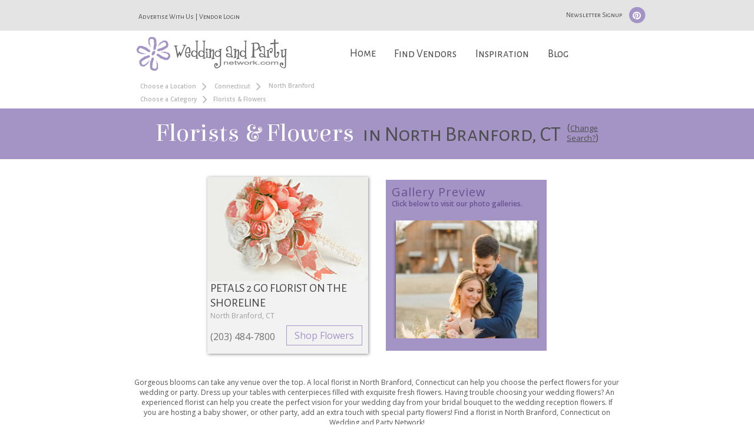

--- FILE ---
content_type: text/html; charset=UTF-8
request_url: https://www.weddingandpartynetwork.com/c/Florists-and-Flowers/l/Connecticut/North-Branford
body_size: 15491
content:
<script type="text/javascript" src="https://cdn.atwilltech.com/js/prototype/prototype.js"></script><link rel="stylesheet" type="text/css" id="yui-css-file" href="/scripts/yui/2.9.0/build/assets/skins/sam/skin.css">
<script type="text/javascript" src="/scripts/yui/2.9.0/build/yahoo-dom-event/yahoo-dom-event.js"></script>
<script type="text/javascript" src="/scripts/yui/2.9.0/build/logger/logger-min.js"></script>
<script type="text/javascript" src="/scripts/yui/2.9.0/build/connection/connection-min.js"></script>
<script type="text/javascript" src="/scripts/yui/2.9.0/build/dragdrop/dragdrop-min.js"></script>
<script type="text/javascript" src="/scripts/yui/2.9.0/build/element/element-min.js"></script>
<script type="text/javascript" src="/scripts/yui/2.9.0/build/json/json-min.js"></script>
<script type="text/javascript" src="/scripts/yui/2.9.0/build/container/container-min.js"></script>
<script type="text/javascript" src="/scripts/yui/2.9.0/build/menu/menu-min.js"></script>
<script type="text/javascript" src="/scripts/yui/2.9.0/build/button/button-min.js"></script>
<script src="/scripts/yui/2.9.0/build/resize/resize-min.js"></script>
<script src="/scripts/yui/2.9.0/build/imagecropper/imagecropper-min.js"></script>

					<script type="text/javascript">
						YAHOO.widget.Logger.enableBrowserConsole();
					</script>
						<title>North Branford,  - CT - Florists Provide Wedding Flowers, Centerpieces And More At Wedding And Party Network</title>		<script type="text/javascript" src="https://cdn.atwilltech.com/js/jquery/jquery-3.3.1.min.js"></script>
                    <script type="text/javascript" src="https://cdn.atwilltech.com/js/jquery/jquery-migrate-3.0.1.min.js"></script>
        		<script type="text/javascript" src="https://cdn.atwilltech.com/js/jquery/jquery-ui-1.11.1/jquery-ui.min.js"></script>
		<script src="//cdn.jsdelivr.net/jquery.scrollto/2.1.0/jquery.scrollTo.min.js"></script>
            <script src="https://maxcdn.bootstrapcdn.com/bootstrap/3.3.7/js/bootstrap.min.js" integrity="sha384-Tc5IQib027qvyjSMfHjOMaLkfuWVxZxUPnCJA7l2mCWNIpG9mGCD8wGNIcPD7Txa" crossorigin="anonymous"></script>
		<script src="//cdn.jsdelivr.net/lodash/3.10.0/lodash.min.js"></script>
		<script type="text/javascript" src="/javascript/mmenu/js/jquery.mmenu.min.js"></script>
		<link rel="stylesheet" type="text/css" href="https://cdn.atwilltech.com/js/jquery/jquery-ui-1.11.1/jquery-ui.min.css" />
        <link rel="stylesheet" href="https://maxcdn.bootstrapcdn.com/bootstrap/3.3.7/css/bootstrap.min.css" integrity="sha384-BVYiiSIFeK1dGmJRAkycuHAHRg32OmUcww7on3RYdg4Va+PmSTsz/K68vbdEjh4u" crossorigin="anonymous">

            <link href="/css/wpn.css" rel="stylesheet" type="text/css" />
		<link href="//maxcdn.bootstrapcdn.com/font-awesome/4.4.0/css/font-awesome.min.css" rel="stylesheet">
		<link rel="stylesheet" type="text/css" href="https://fonts.googleapis.com/css?family=Elsie|Alegreya+Sans+SC|Open+Sans:400,300,600">	
		<link type="text/css" rel="stylesheet" href="/javascript/mmenu/css/jquery.mmenu.css" />

		<head>
			<meta http-equiv="X-UA-Compatible" content="IE=9" /> 			<meta name="viewport" content="width=device-width, initial-scale=1">
			<META name="description" content="Florists will provide your wedding flowers, bridal bouquets, party flower arrangements, table centerpieces, flowers and more. Find a local florist at Wedding and Party Network Florists &amp; Flowers Directory. , North Branford, Connecticut - CT"><META name="keywords" content="florist, flowers, wedding flowers, centerpieces, party flowers, bridal bouquets, wedding reception flowers, North Branford, Connecticut - CT">            <script src="https://www.google.com/recaptcha/api.js" async></script>
                    <script async src="https://www.googletagmanager.com/gtag/js?id=G-GVQZB3FQ6E"></script>
        <script>
            window.dataLayer = window.dataLayer || [];
            function gtag(){dataLayer.push(arguments);}
            gtag('js', new Date());
            if (window.location.protocol === 'https:') {
                gtag('set', { cookie_flags: 'SameSite=Lax; Secure' });
            } else {
                gtag('set', { cookie_flags: 'SameSite=Lax' });
            }
            gtag('config', "G-GVQZB3FQ6E");
        </script>
            </head>

		<script> jQuery.noConflict(); $j = jQuery; </script>
		<script>
			$j(document).ready(function(){

				//code to fix conflict between boostrap and prototype.js
				if (Prototype.BrowserFeatures.ElementExtensions) {
				var disablePrototypeJS = function (method, pluginsToDisable) {
			            var handler = function (event) {
			                event.target[method] = undefined;
			                setTimeout(function () {
			                    delete event.target[method];
			                }, 0);
			            };
			            pluginsToDisable.each(function (plugin) {
			                jQuery(window).on(method + '.bs.' + plugin, handler);
			            });
			        },
			    pluginsToDisable = ['collapse', 'dropdown', 'modal', 'tooltip', 'popover'];
			    disablePrototypeJS('show', pluginsToDisable);
			    disablePrototypeJS('hide', pluginsToDisable);
			}
			jQuery(document).ready(function ($) {
			    $j('.bs-example-tooltips').children().each(function () {
			        $j(this).tooltip();
			    });
			    $j('.bs-example-popovers').children().each(function () {
			            $j(this).popover();
			    });
			})
			//end fix

				$j("#nav > li > a").on("click", function (event) { // binding onclick
					if ($j(this).parent().hasClass('selected')) {
			            $j("#nav .selected div div").slideUp(100); // hiding popups
			            $j("#nav .selected").removeClass("selected");
				} else {
					$j("#nav .selected div div").slideUp(100); // hiding popups
					$j("#nav .selected").removeClass("selected");

				if ($j(this).next(".subs").length) {
					$j(this).parent().addClass("selected"); // display popup
					$j(this).next(".subs").children().slideDown(200);
				}
			}
		});

		  $j('[data-toggle=offcanvas]').on("click", function (event) {
            $j('.row-offcanvas').toggleClass('active');
            $j('.showhide').toggle();
        });

    });


		   $j(document).ready(function() {
		      $j("#my-menu").mmenu({
		         // options
		      }, {
		         // configuration
		         classNames: {
		            selected: "active"
		         }
		      });
		   });

		      $j(document).ready(function() {
		      $j("#my-menu").mmenu();
		   });

		      $j(document).ready(function() {
		      $j("#my-menu").mmenu({
		         // Options
		      });
		      var API = $j("#my-menu").data( "mmenu" );

		      $j(".mobileMenuButton").on("click", function (event) {
		         API.open();
		      });
		   });
</script>
<script type="text/javascript">
	const min_hover_delta = 100; // milliseconds
	var last_access = Date.now();
	$j(document).ready(function(){
		$j("#newsSignup").on("click", function (event) {
			$j("#myModal").modal('show');
		});

        $j("#nav").on('mouseenter', 'li', function(){
            if(Date.now() - last_access >= min_hover_delta) {
                $j(this).addClass("selected");
                $j(this).find('.menuLinkColor').slideDown(100);
            }
            last_access = Date.now();
        })
        .on('mouseleave', 'li', function(){
            $j(this).removeClass("selected");
            $j(this).find('.menuLinkColor').slideUp(100);
        });

	});
</script>
<script>
    function ping_url(a) {
        try { $j.ajax({ url: a, type: 'POST' }); }
        catch(ex) { }
        return true;
    }

	function submitNewsletter(ev) {
		jQuerySubmitForm($j(this));
		ev.preventDefault();
	}
	$j("#newsletter").on("submit", function() {
		alert( "Handler for .submit() called." );
		event.preventDefault();
	});
 </script>
 <script type="text/javascript">
     setTimeout(function() {
         var a=document.createElement("script");
         var b=document.getElementsByTagName("script")[0];
         a.src=document.location.protocol+"//script.crazyegg.com/pages/scripts/0040/3532.js?"+Math.floor(new Date().getTime()/3600000);
         a.async=true;
         a.type="text/javascript";
         b.parentNode.insertBefore(a,b);
     }, 1);
 </script>
<script type="text/javascript" src="/javascript/wpn.js?v=191"></script>
<script src='https://www.google.com/recaptcha/api.js' async></script>
<script type="text/javascript">
    $j(function(){
        $j("#signupSub").hide();
        $j("#signupSub").prop("disabled", true);
    })

    function onClick(){
        $j("#signupSub").show();
        $j("#signupSub").prop("disabled", false);
    }
</script>
    <body>
<div id="myModal" class="modal fade">
    <div class="modal-dialog">
        <div class="modal-content">
            <div class="modal-header">
                <button type="button" class="close" data-dismiss="modal" aria-hidden="true">&times;</button>
                <h4 class="modal-title">Newsletter Signup</h4>
            </div>
            <div class="modal-body">
			 <form id="newsletter" action="/subscription/sub.php" method="post">
					<center>
					   <div style="color:#523E75;font-size:11px; position:relative; padding: 5px 5px;">
						  Enter your information for a monthly update on the latest wedding planning ideas, party tips, and tons more.
					   </div>
					   <input class="formInput" type="text" name="email" placeholder="Your email here..." label="Your email here..." value="" id="newsEmail">
					   <input class="formInput" type="text" name="firstName" placeholder="Your first name here..." label="Your first name here..." value="" id="newsFirstName">
					   <input class="formInput" type="text" name="lastName" placeholder="Your last name here..." label="Your last name here..." value="" id="newsLastName">
					   <input type="hidden" value="Newsletter Page" name="source">
					   <input type="hidden" value="1" name="checksubmit">
					   <input type="hidden" value="WPN Newsletter" name="list_name">
					   <input type="hidden" value="H" name="Email_Type">
                       <div class="g-recaptcha"
                            data-sitekey="6LfRgj8UAAAAAMPjnT_WMFHHU8zA1awLRv47fqX8"
                            data-action="submit"
                            data-callback="onClick"
                       ></div>
                       <div id="newsSubWrapper" style="margin:auto;"><input id="signupSub" type="submit" value="Submit"></div>
					   <br>
					</center>
				</form>
            </div>
        </div>
    </div>
</div>



<div class="row  row-offcanvas-left">
    <div class="visible-xs">
		<nav style="color:white;background-color:#8d70ad" id="my-menu">
   <ul>
	   <li><span class="mobileHeadingText" style="text-align:center">What Are You Looking For?</span>
	   <p><form class="form-inline" role="form" method="GET" action="//www.weddingandpartynetwork.com/search_proc.php" id="search_loc_headerd" name="search_loc_header">	   <div class="span7 text-center"><input name="wed_cat" style="width:75%" type="text" class="form-control headerServices headerWidget formInput" autocomplete="off" id="headerCategoryd" placeholder="Services" ></div>
	   </p>
	   <p>
	   <div class="span7 text-center"><input name="addr_city" style="width:75%" type="text" class="headerWidget form-control headerCity formInput" autocomplete="off" id="headerCityState" placeholder="City, State"></div>
		<div class="span7 text-center"><button type="submit" style="margin-top: 10px;margin-bottom: 10px;" class="btn searchButton btn-default">Find</button></div>
		</form>
	</p>
	</li>
      <li><a href="/index.php">Home</a></li>
      <li class="mobileLinkColor"><a href="/findVendors.php">Find Vendors</a>

                    <ul class="Vertical" style="color:white;background-color: #68538d;">
						<li><a href=/c/Butterfly-Release>Butterfly Release</a></li><li><a href=/c/Cakes-and-Bakeries>Cakes & Bakeries</a></li><li><a href=/c/Caterers-Food-and-Beverages>Caterers, Food & Beverages</a></li><li><a href=/c/Destinations-and-Honeymoons>Destinations & Honeymoons</a></li><li><a href=/c/DJs-and-Music-Entertainment>DJs & Music Entertainment</a></li><li><a href=/c/Dove-Release>Dove Release</a></li><li><a href=/c/Entertainment>Entertainment</a></li><li><a href=/c/Florists-and-Flowers>Florists & Flowers</a></li><li><a href=/c/Formal-Wear-and-Party-Attire>Formal Wear & Party Attire</a></li><li><a href=/c/Gifts>Gifts</a></li><li><a href=/c/Hair-Makeup-and-Pampering>Hair, Makeup & Pampering</a></li><li><a href=/c/Hotels-Resorts-and-Spas>Hotels, Resorts & Spas</a></li><li><a href=/c/Ice-Sculptures>Ice Sculptures</a></li><li><a href=/c/Invitations-and-Stationery>Invitations & Stationery</a></li><li><a href=/c/Limousine-Services>Limousine Services</a></li><li><a href=/c/Live-Music>Live Music</a></li><li><a href=/c/Officiants>Officiants</a></li><li><a href=/c/Pageant---Prom-Dresses>Pageant - Prom Dresses</a></li><li><a href=/c/Party-Decorations>Party Decorations</a></li><li><a href=/c/Party-Rentals>Party Rentals</a></li><li><a href=/c/Party-Supplies>Party Supplies</a></li><li><a href=/c/Photo-Booths>Photo Booths</a></li><li><a href=/c/Photographers>Photographers</a></li><li><a href=/c/Planners-Consultants-and-Coordinators>Planners, Consultants & Coordinators</a></li><li><a href=/c/Preservation>Preservation</a></li><li><a href=/c/Specialty-Services>Specialty Services</a></li><li><a href=/c/Specialty-Transportation>Specialty Transportation</a></li><li><a href=/c/Videographers>Videographers</a></li><li><a href=/c/Wedding-Decorations>Wedding Decorations</a></li><li><a href=/c/Wedding-Gown-and-Accessories>Wedding Gown & Accessories</a></li><li><a href=/c/Wedding-Gown-Alterations>Wedding Gown Alterations</a></li><li><a href=/c/Wedding-Rentals>Wedding Rentals</a></li><li><a href=/c/Wedding-Supplies>Wedding Supplies</a></li><li><a href=/c/Wedding-Venues-and-Party-Locations>Wedding Venues & Party Locations</a></li>              </ul>

      </li>
      <li class="mobileLinkColor"><a href="/wedding-photos">Inspiration</a>
			  <ul class="Vertical" style="color:white;background-color: #68538d;">
				  <li><a href="/wedding-photos">Wedding Photos</a></li>
				  <li><a href="/party-photos">Party Photos</a></li>
              </ul>
      </li>
      <li class="mobileLinkColor"><a href="/blog/">Blog</a>
              <ul class="Vertical" style="color:white;background-color: #68538d;">
					<li><a href="/blog/category/etiquette/">Etiquette</a></li>
					<li><a href="/checklists/party/">Checklists</a></li>
					<li><a href="/blog/category/wedding-ideas/">Wedding Ideas</a></li>
					<li><a href="/blog/category/wedding-tips/">Wedding Tips</a></li>
					<li><a href="/blog/category/wedding-trends/">Wedding Trends</a></li>
					<li><a href="/blog/category/party-ideas-tips/">Party Ideas and Tips</a></li>
					<li><a href="/blog/category/party-ideas-tips/?tdo_tag=party-planning">Party Planning</a></li>
					<li><a href="/blog/category/party-themes/">Party Themes</a></li>
					<li><a href="/blog/category/newsletters/">WPN Newsletter</a></li>
              </ul>
      </li>
   </ul>
</nav>

        <div class="container">
			<div class="navbar navbar-default" role="navigation">
          <div style="margin-top: 10px;" class="navbar-header">
            <button type="button"  class="navbar-toggle mobileMenuButton" data-toggle="offcanvas" data-target=".navbar-collapse"> <span class="icon-bar"></span> <span class="icon-bar"></span> <span class="icon-bar"></span> </button><a href="https://www.weddingandpartynetwork.com"><img style="padding-right:20px;width: auto;height: 48px;" src="/images/weddingandpartynetwork-logo.png"></a></div>
        </div>
      </div>
     </div>
    </div>
		<div class="container-fluid">
			<div class="row row-centered">
				<script>
				Event.observe(window, "load", function() {
					$j(".headerServices").autocomplete( {
						minLength:1,
						source: function(searchTerm, result) {
							$j.ajax({
								type: "GET",
								dataType: "json",
								data: { qString: searchTerm.term },
								url: "/categoryAutocomplete.php",
								success: function(responseData) {
									var options = [];
									$j.each(responseData, function(i, item) {
										var option = {};
										option.label = item.text;
										option.extra = item.extra;
										option.value = item.text;
										option.obj = item;
										options.push(option);
									});
									result(options);
								}
							});
						},
					}).autocomplete("instance")._renderItem = function(ul, item) {
							return $j("<li>").data("item.autocomplete", item)
								.append("<a>" + item.label + "<br><small>" + item.extra + "</small></a>")
								.appendTo(ul);
						} ;
					$j(".headerCity").autocomplete( {
						minLength:2,
                        delay: 500,
						source: function(searchTerm, result) {
							$j.ajax({
								type: "GET",
								dataType: "json",
								data: { city: searchTerm.term, autocomplete:1 },
								url: "/xhr/City.xhrSearch",
								success: function(responseData) {
									var options = [];
									$j.each(responseData, function(i, item) {
										var option = {};
										option.label = item.cityName + ', ' + item.stateAbbr;
										option.value = item.cityName + ', ' + item.stateAbbr;
										option.obj = item;
										options.push(option);
									});
									result(options);
								}
							});
						}
					});
				});
			</script></div>			<div class="col-lg-12 col-md-12 col-sm-12 headerBar visible-lg visible-md visible-sm">
				<span class="col-lg-offset-2 col-md-offset-1 col-sm-7 col-md-7 col-lg-7" style="margin-top: 10px;">
					<span><a style="text-decoration: none !important;" href="https://www.wpnwebsites.com/membership">Advertise With Us</a></span>
					<span>|</span>
					<span><a style="text-decoration: none !important;" href="/members/login">Vendor Login</a></span>
				</span>
				<span style="padding-left:0px" class="col-lg-3">
					<span class="headerBarIcon" >
						<button id="newsSignup">Newsletter Signup</button>
						<span><a style="text-decoration: none;" href="https://www.pinterest.com/wpnetwork/">
							<span class="fa-stack fa-lg">
							  <i class="fa fa-circle fa-stack-2x"></i>
							  <i class="fa fa-pinterest fa-stack-1x fa-inverse"></i>
							</span>
						</a></span>
					</span>
				</span>
			</div>
			<div class="col-lg-2 col-md-2 col-sm-0"></div>
			<div class="col-sm-2 col-lg-2 col-md-2 visible-lg visible-md visible-sm"><a href="https://www.weddingandpartynetwork.com"><img style="padding-bottom:12px" src="/images/weddingandpartynetwork-logo.png"></div></a>
			<div class="col-lg-7 col-md-8 col-sm-8 col-sm-offset-2 col-lg-offset-0 col-md-offset-0 visible-lg visible-md visible-sm">
					<div class="menu">
				        <span>
				            <ul id="nav">
				                <li><a style="border:0px;" class="homeNav" href="/index.php">Home</a></li>
				                <li><a href="/findVendors.php">Find Vendors</a>
				                    <div class="subs">
				                        <div style="font-size:18px" class="menuBox menuLinkColor wrp2">
				                            <ul>
				                                <li></ul>
										                          <p class="sep"></p>
										                          <ul>
										                          <li><li class="menuItem"><a href=/c/Butterfly-Release>Butterfly Release</a></li><li class="menuItem"><a href=/c/Cakes-and-Bakeries>Cakes & Bakeries</a></li><li class="menuItem"><a href=/c/Caterers-Food-and-Beverages>Caterers, Food & Beverages</a></li><li class="menuItem"><a href=/c/Destinations-and-Honeymoons>Destinations & Honeymoons</a></li><li class="menuItem"><a href=/c/DJs-and-Music-Entertainment>DJs & Music Entertainment</a></li><li class="menuItem"><a href=/c/Dove-Release>Dove Release</a></li><li class="menuItem"><a href=/c/Entertainment>Entertainment</a></li><li class="menuItem"><a href=/c/Florists-and-Flowers>Florists & Flowers</a></li><li class="menuItem"><a href=/c/Formal-Wear-and-Party-Attire>Formal Wear & Party Attire</a></li><li class="menuItem"><a href=/c/Gifts>Gifts</a></li><li class="menuItem"><a href=/c/Hair-Makeup-and-Pampering>Hair, Makeup & Pampering</a></li><li class="menuItem"><a href=/c/Hotels-Resorts-and-Spas>Hotels, Resorts & Spas</a></li></ul>
										                          <p class="sep"></p>
										                          <ul>
										                          <li><li class="menuItem"><a href=/c/Ice-Sculptures>Ice Sculptures</a></li><li class="menuItem"><a href=/c/Invitations-and-Stationery>Invitations & Stationery</a></li><li class="menuItem"><a href=/c/Limousine-Services>Limousine Services</a></li><li class="menuItem"><a href=/c/Live-Music>Live Music</a></li><li class="menuItem"><a href=/c/Officiants>Officiants</a></li><li class="menuItem"><a href=/c/Pageant---Prom-Dresses>Pageant - Prom Dresses</a></li><li class="menuItem"><a href=/c/Party-Decorations>Party Decorations</a></li><li class="menuItem"><a href=/c/Party-Rentals>Party Rentals</a></li><li class="menuItem"><a href=/c/Party-Supplies>Party Supplies</a></li><li class="menuItem"><a href=/c/Photo-Booths>Photo Booths</a></li><li class="menuItem"><a href=/c/Photographers>Photographers</a></li><li class="menuItem"><a href=/c/Planners-Consultants-and-Coordinators>Planners, Consultants & Coordinators</a></li></ul>
										                          <p class="sep"></p>
										                          <ul>
										                          <li><li class="menuItem"><a href=/c/Preservation>Preservation</a></li><li class="menuItem"><a href=/c/Specialty-Services>Specialty Services</a></li><li class="menuItem"><a href=/c/Specialty-Transportation>Specialty Transportation</a></li><li class="menuItem"><a href=/c/Videographers>Videographers</a></li><li class="menuItem"><a href=/c/Wedding-Decorations>Wedding Decorations</a></li><li class="menuItem"><a href=/c/Wedding-Gown-and-Accessories>Wedding Gown & Accessories</a></li><li class="menuItem"><a href=/c/Wedding-Gown-Alterations>Wedding Gown Alterations</a></li><li class="menuItem"><a href=/c/Wedding-Rentals>Wedding Rentals</a></li><li class="menuItem"><a href=/c/Wedding-Supplies>Wedding Supplies</a></li><li class="menuItem"><a href=/c/Wedding-Venues-and-Party-Locations>Wedding Venues & Party Locations</a></li>											</ul>
				            <p class="sep"></p>
							<form class="form-inline" role="form" method="GET" action="//www.weddingandpartynetwork.com/search_proc.php" id="search_loc_headerd" name="search_loc_header">
				            <ul>
								<li><input id="wed_cat" name="wed_cat" style="width: 140px;margin-bottom:10px;" type="text" class="form-control headerWidget formInput" autocomplete="off" id="headerCategory" placeholder="Services" ></li>
								<li><input id="addr_city" name="addr_city" style="width: 140px;" type="text" class="headerWidget form-control formInput" autocomplete="off" id="headerCityStated" placeholder="City, State"></li>
								<li style="padding-top: 10px;"><button type="submit" class="btn searchButton btn-default">Find</button></li>
							</ul>
							</form>
				         </div>
				      </div>
<!--
				                </li>
-->
				                <li><a href="/wedding-photos">Inspiration</a>
				                    <div class="subs">
				                        <div style="font-size:18px; width:250px;" class="menuLinkColor">
				                                    <ul style="list-style: none;width:250px;">
				                                        <!--<li  class="menuItem"><a href="/wedding-photos">Wedding Photos</a></li>-->
														<li style="float:left;" class="menuItem"><a href="/wedding-photos"><img style="width: 100px;height:100px;" src="/images/wedding-trends-icon.svg"><br><span style="padding-left: 16px;">Wedding</span></a></li>
				                                        <!--<li class="menuItem"><a href="/party-photos">Party Photos</a></li>-->
														<li style="float:right;" class="menuItem"><a href="/party-photos"><img style="width: 100px;height:100px;" src="/images/party-trends-icon.svg"><br><span style="padding-left: 24px;">Party</span></a></li>
													</ul>
				                        </div>
				                    </div>
				                </li>
				                <li><a href="/blog/">Blog</a>
				                    <div class="subs">
				                        <div style="font-size:18px" class="menuItem menuLinkColor">
				                            <ul>
				                                        <li class="menuItem"><a href="/blog/category/etiquette/">Etiquette</a></li>
				                                        <li class="menuItem"><a href="/checklists/party/">Checklists</a></li>
				                                        <li class="menuItem"><a href="/blog/category/wedding-ideas/">Wedding Ideas</a></li>
				                                        <li class="menuItem"><a href="/blog/category/wedding-tips/">Wedding Tips</a></li>
				                                        <li class="menuItem"><a href="/blog/category/wedding-trends/">Wedding Trends</a></li>
				                                        <li class="menuItem"><a href="/blog/category/party-ideas-tips/">Party Ideas and Tips</a></li>
				                                        <li class="menuItem"><a href="/blog/category/party-ideas-tips/?tdo_tag=party-planning">Party Planning</a></li>
				                                        <li class="menuItem"><a href="/blog/category/party-themes/">Party Themes</a></li>
				                                        <li class="menuItem"><a href="/blog/category/newsletters/">WPN Newsletter</a></li>
				                            </ul>
				                        </div>
				                    </div>
				                </li>
				            </ul>
				        </span>
				    </div>
			</div>
		<center><div style="clear:both"></div>
<!--<div class="main" style="color:#535353">-->
<div class="col-lg-2"></div>
		<div class="col-md-4 col-md-offset-0 hidden-sm hidden-xs breadcrumbs">
			<a name="top"></a>

			<div class="breadCrumbText"><a style="vertical-align:middle" class="breadCrumbLink" href="/c/Florists-and-Flowers/">Choose a Location</a><span class="breadCrumbArrow"><i class="fa fa-angle-right"></i></span> <a style="vertical-align:middle" class="breadCrumbLink" href="/c/Florists-and-Flowers/l/Connecticut">Connecticut</a><span class="breadCrumbArrow"><i class="fa fa-angle-right"></i></span> North Branford</div><div class="breadCrumbText"><a style="vertical-align:middle" class="breadCrumbLink" href="/l/Connecticut/North-Branford">Choose a Category</a><span class="breadCrumbArrow"><i class="fa fa-angle-right"></i></span><span style="vertical-align:middle">Florists &amp; Flowers</span></div>		</div>
<div class="col-xs-12 " style="padding-left:0px; padding-right:0px;color:#535353">
	<div>
		<link type="text/css" rel="stylesheet" href="/scripts/jquery/flexslider2/flexslider.css">
		<link type="text/css" rel="stylesheet" href="/scripts/jquery/fancybox/jquery.fancybox.min.css">
		<script src="/scripts/jquery/flexslider2/jquery.flexslider-min.js"></script>
		<script src="/scripts/jquery/fancybox/jquery.fancybox.min.js"></script>
		<script>
					$j( document ).ready(function() {

						$j(window).load(function() {
						  $j('.flexslider').flexslider({
							    animation: "slide",
								animationLoop: true,
								itemWidth: 265,
								itemMargin: 5
						  });
						});
                        $j("#refineSearchLink").click(function() {
                            $j( "#searchDropdown" ).slideToggle( "fast" );
                            $j("#refineSearchLink i").toggleClass(" fa-angle-down fa-angle-up");
                         });

                    });
                    function onSubmitCourtesyContact(key){
                        $j("#courtesyContactForm").submit();
                    }
                    function onSubmitCourtesyReview(key){
                        $j("#courtesyReviewForm").submit();
                    }
					function showContactPopup(listingId) {
                        $j.ajax({
                            type: 'post',
                            dataType: 'json',
                            url: '/xhr/WPN_Util.xhrGetVendorModals',
                            data: {
                                listingId: listingId,
                                type: 'contact'
                            },
                            success: function (o) {
                                $j('#contactModalDiv').html(o.html);
                                $j('#courtesyContactModal').modal('show');
                                const hasRecaptchaObject = typeof grecaptcha !== 'undefined' && grecaptcha instanceof Object;
                                if (hasRecaptchaObject) {
                                    grecaptcha.render('contactSubmit', {
                                        'sitekey' : o.recaptchaKey//,
                                        //'callback' : onSubmitCourtesyContact
                                    });
                                }
                                $j('#courtesyContactForm').on('submit', function (event) {
                                    event.preventDefault();
                                    var formEl = $j(this);
                                    $j.ajax({
                                        url: this.action,
                                        method: "POST",
                                        data: formEl.serialize(),
                                        success: function (data) {
                                            if (hasRecaptchaObject) {
                                                grecaptcha.reset();
                                            }
                                            //clean up previous
                                            formEl.find('.has-error').removeClass('has-error');
                                            formEl.find('.label-for-error').remove();

                                            if (_.has(data, 'errors') && !_.isEmpty(data.errors)) {
                                                //there be errors
                                                _.forEach(data.errors, function (error) {
                                                    if(error.fieldName == 'terms' || error.fieldName == 'recaptcha') {
                                                        $j('#extraErrors')
                                                            .addClass('has-error')
                                                            .html(
                                                                '<label class="control-label label-for-error">'+error.error+'</label>'
                                                            );
                                                    } else {
                                                        var inputEl = formEl.find("[name='"+error.fieldName+"']");
                                                        console.log(inputEl);
                                                        inputEl.parent()
                                                            .addClass('has-error')
                                                            .append(
                                                                '<label class="control-label label-for-error" for="'+inputEl[0].id+'">'+error.error+'</label>'
                                                            );
                                                    }
                                                });
                                            } else {
                                                formEl.replaceWith(
                                                    '<div class="alert alert-success">'+data.successMessage+'</div>'
                                                );
                                            }
                                        }
                                    });
                                });
                            }
                        });
                    }
                    function showReviewPopup(listingId) {
                        $j.ajax({
                            type: 'post',
                            dataType: 'json',
                            url: '/xhr/WPN_Util.xhrGetVendorModals',
                            data: {
                                listingId: listingId,
                                type: 'review'
                            },
                            success: function (o) {
                                $j('#reviewModalDiv').html(o.html);
                                $j('#courtesyReviewModal').modal('show');
                                const hasRecaptchaObject = typeof grecaptcha !== 'undefined' && grecaptcha instanceof Object;
                                if (hasRecaptchaObject) {
                                    grecaptcha.render('reviewSubmit', {
                                        'sitekey': o.recaptchaKey//,
                                        //'callback': onSubmitCourtesyReview
                                    });
                                }
                                $j('#courtesyReviewForm').on('submit', function (event) {
                                    event.preventDefault();
                                    var formEl = $j(this);
                                    $j.ajax({
                                        url: this.action,
                                        method: "POST",
                                        data: formEl.serialize(),
                                        success: function (data) {
                                            if (hasRecaptchaObject) {
                                                grecaptcha.reset();
                                            }
                                            //clean up previous
                                            formEl.find('.has-error').removeClass('has-error');
                                            formEl.find('.label-for-error').remove();

                                            if (_.has(data, 'errors') && !_.isEmpty(data.errors)) {
                                                //there be errors
                                                _.forEach(data.errors, function (error) {
                                                    var inputEl = formEl.find("[name='" + error.fieldName + "']");
                                                    inputEl.parent()
                                                        .addClass('has-error')
                                                        .append(
                                                            '<label class="control-label label-for-error" for="' + inputEl[0].id + '">' + error.error + '</label>'
                                                        );
                                                });
                                            } else {
                                                formEl.replaceWith(
                                                    '<div class="alert alert-success">' + data.successMessage + '</div>'
                                                );
                                            }
                                        }
                                    });
                                });

                                //rating stars
                                var stars = $j('.rating-row .fa'),
                                    filled = 'fa-star',
                                    empty = 'fa-star-o';

                                var showReviewForm = function () {
                                    $j('.review-btn').hide();
                                    $j('.rate-form').fadeIn();
                                };

                                $j('.review-btn').click(showReviewForm);

                                var backfill = function (index) {
                                    stars.each(function () {
                                        $j(this).removeClass(filled).addClass(empty);
                                        if ($j(this).data().index <= index) {
                                            $j(this).removeClass(empty).addClass(filled);
                                        }
                                    });
                                };

                                stars.click(function (event) {
                                    var index = $j(this).data().index;
                                    backfill(index);
                                    $j('#rating').val(index + 1);
                                });
                            }
                        });
                    }

                    function showTermsPopup() {
                        $j.ajax({
                            type: 'post',
                            dataType: 'json',
                            url: '/xhr/WPN_Util.xhrGetTermsModal',
                            success: function (o) {
                                $j("#termsModalDiv").html(o.html);
                                $j('#termsModal').modal('show');
                            }
                        })
                    }
		</script>
		<div style="clear:both"></div><div id="myModal2" class="modal fade" role="dialog">
  <div class="modal-dialog">

    <!-- Modal content-->
    <div class="modal-content">
<!--      <div class="modal-header">
        <button type="button" class="close" data-dismiss="modal">&times;</button>
        <h4 class="modal-title">Modal Header</h4>
      </div>-->
      <div class="modal-body">
      <form class="form-inline" role="form" method="GET" action="//www.weddingandpartynetwork.com/search_proc.php" id="search_loc_header" name="search_loc_header">		<div class="row">
			<div class="col-lg-12 col-lg-offset-0 col-md-7 col-md-offset-3 col-sm-10 col-sm-offset-1 col-xs-12" style="padding-top: 15px;">
					<div>
						<div style="color:#6C5DB0;text-shadow: none;" class="headingText">Change Your Search...</div>

					<div style='font-family: "Alegreya Sans SC",sans-serif;' class="form-group">
						<input name="wed_cat" type="text" class="smInput form-control headerServices headerWidget formInput" autocomplete="off" id="headerCategory" placeholder="Services" >					</div>
					<div style='font-family: "Alegreya Sans SC",sans-serif;' class="form-group">
					  <input name="addr_city" type="text" class="smInput headerWidget form-control headerCity formInput" autocomplete="off" id="headerCityState" placeholder="City, State">					</div>
					<button type="submit" class="col-xs-offset-0 col-sm-offset-0 col-md-offset-0 col-lg-offset-0 btn searchButton btn-default">Find</button>
				  </form>
				</div>
			</div>
		</div>
      </div>
      <div class="modal-footer">
        <button type="button" class="btn btn-default" data-dismiss="modal">Close</button>
      </div>
    </div>

  </div>
</div>
	<div id="sponsors"></div><h1 style="background-color:#A494C6;font-size:42px;padding-bottom: 20px;padding-top: 20px;margin-bottom:0px;margin-left:0px" class="categoryHeader">Florists & Flowers <span class="spanHeader" style="color: #4F4F4F;font-size:36px;">&nbsp;in North Branford, CT</span><span style='font-family: "Open Sans",sans-serif !important;color: #4F4F4F;font-size: 16px;word-break: normal;display: inline-block;width: 64px;padding-left:10px;'>(<a href='#' data-toggle='modal' data-target='#myModal2'  style='color: #4F4F4F !important;font-size:13px;'><u>Change Search?</a></u>)</span></h1>					<div id="refineSearchDiv"  class="col-md-12" style="padding-left:0px;padding-right:0px;background-color:#E5E5E5">
						<div class="refineHeader col-md-6 col-lg-4 col-md-offset-2" style="padding-left:0px;">
						<a id="refineSearchLink" style="text-decoration: none !important;">
							<span class="formBtn" style="color:#717171;font-size:22px;padding: 10px;" class="headingFont">
								<span class="refineSearchArrow"><i class="fa fa-angle-down"></i></span>
								<button style="background-color: #E5E5E5;border: none;">Refine Search</button>
							</span>
						</a>
						</div>
						 <div class="col-xs-12 col-lg-8 col-lg-offset-2" id="searchDropdown" style="text-transform: capitalize;display:none;background-color: #E5E5E5;margin-bottom: 10px;">
						 </div>
					</div>
					<div  class="col-lg-12  col-centered"><div style='display:inline-block'><div class="col-xs-12 col-md-4 col-sm-4 col-lg-2 col-lg-offset-0 listingBox"><div style="width:273px;padding-left:0px;padding-top:0px;" class="premiumListingShadow premiumListingChange imgBox"><div data-content="More Info" class="col-xs-12 container-fluid" name="listingImage"><a ping="/redir/listing/1751466/1751467/43/19189" href="" title="Click Here To Visit PETALS 2 GO FLORIST ON THE SHORELINE Online" target="_top"><a style="text-decoration:none" href="/vendorProfile/petals-2-go-florist-on-the-shoreline"><div class='listingImage wrap'><img style="width: 273px;height: 177px;" src="/images/category/11.jpg" alt="" class="spon_img"><div style='font-family: "Elsie",sans-serif;font-size:42px;color:#FFF;' class='desc'><div style='margin-top:55px;'>More Info <i class='fa fa-angle-right'></i><i class='fa fa-angle-right'></i></div></div></div></a></a></div><div class="clientBox" style="float:left;color:#5D4195;font-size:12px;padding-left:5px;height: 80px;text-align:left;"><span style="" class="listingName">PETALS 2 GO FLORIST ON THE SHORELINE</span><div style="clear:both"></div><span class='listingCity'>North Branford, CT</span><br></div><div style="clear:both"></div><div class="col-xs-12 container-fluid"><div class="websiteButton"><div style="font-size:16px;padding-top: 3px;" class="hidden-xs col-xs-6 col-lg-6 container-fluid"><span class="listingPhone">(203) 484-7800</span></div><a style=\"color:white;font-size:12px;font-weight:bold\" href="http://www.flowershopnetwork.com/redirmyfsn/2034847800/WPN/" target=\"_blank\"><div class="col-xs-12 col-sm-6 col-lg-6 container-fluid"><button style="margin-bottom:10px;" class="premiumListingButton">Shop Flowers</button></div></a><div class="col-xs-12 container-fluid visible-xs"><a onclick="return ping_url('/xhr/trackPhoneClick.php?clientId=153831&pageType=4&number=2034847800');" href="tel:+1-203-484-7800"><button style="margin-bottom:10px;" class="premiumListingButton">Call:&nbsp;(203) 484-7800</button></a></div><div class="col-xs-12 container-fluid visible-xs"><a style="text-decoration:none" href="/vendorProfile/petals-2-go-florist-on-the-shoreline"><button style="margin-bottom:10px;" class="premiumListingButton">More Information</button></a></div>            <div itemscope itemtype="https://schema.org/LocalBusiness" style="overflow-x: hidden;">
                <meta itemprop='name' content="PETALS 2 GO FLORIST ON THE SHORELINE" />
                <div itemprop="address" itemscope itemtype="https://schema.org/PostalAddress">
                    <meta itemprop='streetAddress' content='280 Branford Road Suite 11' />
                    <meta itemprop='postalCode' content='06471' />
                    <meta itemprop='addressLocality' content='North Branford, Connecticut' />
                </div>
                <meta itemprop='telephone' content='(203) 484-7800' />
                <meta itemprop='email' content='dcoan@aces.org' />
            </div>
            <div style="display:none;float:left;"><ul class="listingSpecialties" data-specialties="Centerpieces|Wedding Bouquets|Wedding Centerpieces|Wedding Flowers|Reception Flowers"><div style="font-size:0px" class="specialty">Centerpieces</div><div style="font-size:0px" class="specialty">Wedding Bouquets</div><div style="font-size:0px" class="specialty">Wedding Centerpieces</div><div style="font-size:0px" class="specialty">Wedding Flowers</div><div style="font-size:0px" class="specialty">Reception Flowers</div></ul><ul class='listingState' data-state='Connecticut'>Connecticut</ul><div style="float:left"></div></div></div></div></div></div></div><div style='display:inline-block'><div style="margin-top:30px;padding-bottom:5px;" class="col-xs-12 col-md-4 col-sm-6 col-lg-12 col-lg-offset-0  listingBox"><div class="bannerChange" style="width: 273px;height: 290px;background-color: #A494C6;"><div style="font-size:20px; padding-top: 10px;letter-spacing: 1px; line-height:22px" class="catTxtHeader">Gallery Preview</div><div class="catTxtHeader" style="font-weight:bold;margin-bottom: 20px;">Click below to visit our photo galleries.</div><a href="/gallery/tag/15/Wedding Bouquets"><div style="margin:auto;width:auto;height:200px;overflow:hidden;"><img class='galleryAd' style='/*height: 192px;*/ width:240px;' src='/gallery/photos/thumb/31581'/></div></a></div></div></div></div></div><div class="clear"></div><div class="bottom_copy copyBody"></div><div class="clear"></div><div class="clear"></div><div class="clear"></div><div class="col-md-8 col-md-offset-2 copyBody">Gorgeous blooms can take any venue over the top. A local florist in North Branford, Connecticut can help you choose the perfect flowers for your wedding or party. Dress up your tables with centerpieces filled with exquisite fresh flowers. Having trouble choosing your wedding flowers? An experienced florist can help you create the perfect vision for your wedding day from your bridal bouquet to the wedding reception flowers. If you are hosting a baby shower, or other party, add an extra touch with special party flowers! Find a florist in North Branford, Connecticut on Wedding and Party Network!</div><script>
			Event.observe(window, "load", function() {
				var textBox =  $$('.tagFilterTextBox')[0];
				
				var specialties = [];
				var uls = $$("ul.listingSpecialties");
				var firstList = null;
				var filterable = false;
				var num=0;
				uls.each(function(ul) {
					var list = [];
					var attr = ul.getAttribute("data-specialties");
					if(attr) list = attr.split("|");
					list.each(function(item) {
						if(specialties.indexOf(item) < 0) specialties.push(item);
					});
					if(firstList === null) {
						firstList = list;
					} else {
						list.each(function(item) { if(firstList.indexOf(item) < 0) filterable = true; });
					}
					num=num+1;
				});
				
				$j.expr[":"].contains = $j.expr.createPseudo(function(arg) {
						return function( elem ) {
							return $j(elem).text().toUpperCase().indexOf(arg.toUpperCase()) >= 0;
						};
					});
					if (specialties.length==0) {
						$j("#refineSearchDiv").hide();
					}
					else if (num<2) {
						$j("#refineSearchDiv").hide();
					}
					for (cnt = 0; cnt < specialties.length; cnt++) {
						specialties[cnt]=specialties[cnt].toLowerCase();
						specialties[cnt]=specialties[cnt].trim();
					}
					specialties.sort();
					for (cnt = 0; cnt < specialties.length; cnt++) {
							$j("#searchDropdown").append("<div style='text-align:left;height: 40px;vertical-align: middle;' class='col-xs-12 col-sm-6 col-md-3 col-lg-3 col-centered checkDiv'><span style='float:left'><input style='vertical-align:middle;height: 20px;width: 20px;' type='checkbox' class='largerCheckbox' name='speciality' value='"+specialties[cnt]+"'><span id='specName'>"+specialties[cnt] +"</span></div>");
					}
					var checkedItems=[];
					$j("input").change(function() {
						if($j(this).is(':checked'))
						{
							checkedItems.push(this.value);
						}
						else
						{
							var index = $j.inArray(this.value, checkedItems);
							checkedItems.splice(index, 1);
						}
						if (checkedItems.length==0) {
							$j(".listingBox").show();
						}
						else
						{
							$j(".listingBox").hide();
						}
						for (i = 0; i < checkedItems.length; i++) { 
							$j(".listingBox:contains("+checkedItems[i]+")").show();
							$j(".spaceDiv").show();
						}
					});
			});
			</script>
			</div><div style="padding-left:0px;padding-right:0px;" class="col-md-12 sponsorSection gradient"><div class="sponsorHeader">	
	</div>
		</div>
</div>
<div style="clear:both"></div>
			<div class="row">
				<div style="margin-top: 60px;" class="icon col-sm-12  col-xs-12 col-md-12 col-lg-12 col-lg-offset-0 col-md-offset-0 col-sm-offset-0 col-xs-offset-0 text-center">
				<div class="col-xs-6 col-sm-3 col-md-3 col-lg-2 col-lg-offset-2">
					<a href="/blog/category/wedding-tips/">
					<div class="caption iconFont">
						<?xml version="1.0" encoding="utf-8"?>
<!-- Generator: Adobe Illustrator 18.1.1, SVG Export Plug-In . SVG Version: 6.00 Build 0)  -->
<svg version="1.1" id="Layer_1" xmlns="http://www.w3.org/2000/svg" xmlns:xlink="http://www.w3.org/1999/xlink" x="0px" y="0px" class="logo"  fill="#CDC0DD"
	 viewBox="0 0 80 80" enable-background="new 0 0 80 80" xml:space="preserve">
<path class="iconColor" d="M35.8,77.3c-1.4-0.3-2.7-0.6-4.1-1c-13.9-3.6-23-16.6-21.6-30.8C11.2,34.7,16.8,27,26.4,22c0.8-0.4,1.7-0.7,2.2,0.3
	c0.5,1-0.3,1.6-1,1.9c-3.9,1.9-7.2,4.6-9.8,8c-9.1,12-6.2,29.4,6.2,37.9c15.8,10.7,37.4,1.8,41-17c2.2-11.2-3.3-22.8-13.3-28.2
	c-0.5-0.3-1.1-0.4-1.5-0.9c-0.4-0.5-1-1.3-0.9-1.8c0.3-1,1.2-0.8,2-0.4c2.2,1.4,4.5,2.5,6.5,4.2c12,10.4,13.7,27.5,4,40
	c-4.7,6-10.9,9.6-18.5,10.8c-0.4,0.1-0.8,0.2-1.2,0.3C40,77.3,37.9,77.3,35.8,77.3z
	M47.2,1.5c1.8,2.6,3.6,5.2,5.2,7.8c0.3,0.5,0.3,1.6,0,2.1c-2.3,3.2-4.6,6.3-7,9.3c-0.4,0.5-1.2,0.9-1.8,1
	c-3,0.1-6.1,0.1-9.1,0c-0.6,0-1.4-0.5-1.8-1c-2.4-3.1-4.7-6.2-7-9.3c-0.3-0.4-0.5-1.3-0.3-1.7c1.6-2.6,3.4-5.2,5.1-7.7
	c0.1-0.2,0.4-0.3,0.6-0.5C36.4,1.5,41.8,1.5,47.2,1.5z M28.9,11.6c1,1.4,2,2.4,2.7,3.7c1.7,3.1,4,4.5,7.6,3.9c1-0.2,2.1,0,3.1,0
	c0.4,0,1,0,1.2-0.3c1.8-2.3,3.6-4.7,5.5-7.2C42.2,11.6,35.7,11.6,28.9,11.6z M49.2,9c-1.1-1.6-1.9-3-2.9-4.3C46,4.3,45.3,4,44.8,4
	C40.9,4,37,4,33,4c-0.4,0-1,0.1-1.2,0.4c-1,1.4-2,2.9-3,4.6C35.6,9,42.2,9,49.2,9z
	M39.1,26.8c11.9,0.2,21.5,9.9,21.4,21.6c-0.2,12-9.9,21.5-21.8,21.4c-11.9-0.2-21.4-10-21.2-22
	C17.6,36.2,27.5,26.6,39.1,26.8z M38.9,67.2c10.5,0,19-8.5,19-19c0-10.4-8.5-18.9-18.9-18.9c-10.5,0-19,8.5-19.1,18.9
	C20,58.7,28.5,67.2,38.9,67.2z"/>
</svg>
			
						<p>Wedding Tips</p>
					</div>
					</a>
				</div>
				<div class="col-xs-6 col-sm-3 col-md-3 col-lg-2">
					<a href="/blog/category/party-ideas-tips/">
					<div class="caption iconFont">
						<?xml version="1.0" encoding="utf-8"?>
<!-- Generator: Adobe Illustrator 18.1.1, SVG Export Plug-In . SVG Version: 6.00 Build 0)  -->
<svg version="1.1" id="Layer_1" xmlns="http://www.w3.org/2000/svg" xmlns:xlink="http://www.w3.org/1999/xlink" x="0px" y="0px" class="logo" fill="#CDC0DD"
	 viewBox="0 0 80 80" enable-background="new 0 0 80 80" xml:space="preserve">
<path class="iconColor" d="M51,76.8c-0.7-0.4-0.9-1-0.9-1.8c0-1.7,0-3.5,0-5.2c0-1.7-1-2.8-2.4-2.8c-1.4,0-2.4,1-2.5,2.6c-0.2,2.8-2.4,4.9-5.1,4.8
	c-2.7-0.1-4.7-2.3-4.7-5.2c0-2.4,0-4.7,0-7.1c-1.5,0-3,0-4.4,0c-1.6,0-2.1-0.9-1.3-2.3c1.1-2.1,2.3-4.1,3.4-6.2
	c-1.8-1.4-3.6-2.7-5.3-4c-3.4-2.6-6.6-5.5-9.2-8.9c-3.7-4.8-5.9-10.1-5.3-16.3c0.6-5.8,2.9-10.7,7-14.7c4-3.9,8.8-6,14.3-6.5
	C34.7,3.1,34.9,3,35,3c1,0,2.1,0,3.1,0c1.5,0.3,3.1,0.4,4.5,0.8c7.8,2.2,13.2,7.1,15.9,14.7c2.6,7.2,1.5,13.9-2.7,20.3
	c-3.1,4.7-7.3,8.3-11.8,11.7c-1.3,1-2.7,2-4,3c1.1,2,2.2,3.9,3.3,5.9c0.1,0.2,0.2,0.4,0.3,0.5c0.6,1.1,0.1,2-1.2,2.1
	c-1.4,0-2.8,0-4.2,0c-0.1,0-0.2,0-0.5,0c0,0.8,0,1.5,0,2.3c0,1.6,0,3.1,0,4.7c0,1.7,1,2.8,2.4,2.8c1.4,0,2.4-1,2.5-2.6
	c0.2-2.8,2.4-4.8,5-4.7c2.7,0.1,4.8,2.2,4.8,5c0,1.8,0,3.7,0,5.5c0,0.8-0.2,1.4-0.9,1.8C51.4,76.8,51.2,76.8,51,76.8z M40.6,59.6
	c-1-1.9-2-3.6-3-5.3c-0.6-1-0.5-1.6,0.5-2.3c1.5-1.2,3.1-2.3,4.6-3.5c4.1-3.2,8.1-6.6,11-11c3.1-4.6,4.4-9.6,3.3-15.2
	C54.9,11.1,43.9,3.6,32.5,5.9c-7.2,1.4-12.3,5.6-15.2,12.3C14.7,24.3,15,30.3,18.4,36c1.9,3.3,4.4,6.2,7.3,8.6
	c3,2.5,6.2,4.9,9.3,7.3c0.9,0.7,1,1.2,0.4,2.2c-0.9,1.5-1.7,3.1-2.6,4.6c-0.1,0.2-0.2,0.5-0.4,0.8C35.2,59.6,37.8,59.6,40.6,59.6z
	M35.9,10.4c0.2,0,0.3,0,0.5,0c0.7,0,1.3,0.5,1.3,1.1c0.1,0.6-0.5,1.2-1.2,1.3c-0.6,0.1-1.2,0.1-1.8,0.1
	c-6.4,0.8-11.5,6.3-11.7,12.8c0,0.4-0.1,0.9-0.3,1.2c-0.2,0.3-0.7,0.6-1.1,0.5c-0.4-0.1-0.7-0.5-1-0.8c-0.2-0.2-0.1-0.6-0.1-1
	C20.9,17.4,27.6,10.7,35.9,10.4z"/>
</svg>

						<p>Party Tips</p>
					</div>
					</a>
				</div>
				<div class="col-xs-6 col-sm-3 col-md-3 col-lg-2">
					<a href="/blog/category/newsletters/">
					<div class="caption iconFont">
						<?xml version="1.0" encoding="utf-8"?>
<!-- Generator: Adobe Illustrator 18.1.1, SVG Export Plug-In . SVG Version: 6.00 Build 0)  -->
<svg version="1.1" id="Layer_1" xmlns="http://www.w3.org/2000/svg" xmlns:xlink="http://www.w3.org/1999/xlink" x="0px" y="0px" class="logo" fill="#CDC0DD"
	 viewBox="0 0 80 80" enable-background="new 0 0 80 80" xml:space="preserve">
<path class="iconColor" d="M4,3c24.4,0,48.9,0,73.3,0c0,24.4,0,48.9,0,73.3c-24.4,0-48.9,0-73.3,0C4,51.9,4,27.4,4,3z M74.8,5.6c-22.8,0-45.6,0-68.2,0
	c0,22.8,0,45.5,0,68.3c22.8,0,45.5,0,68.2,0C74.8,51,74.8,28.4,74.8,5.6z
	M67.6,25c0,3.4,0,6.8,0,10.2c0,1.4-0.6,2-2,2c-6.8,0-13.6,0-20.5,0c-1.4,0-2-0.6-2-2c0-6.8,0-13.6,0-20.5c0-1.4,0.6-2,2-2
	c6.8,0,13.6,0,20.5,0c1.4,0,2,0.6,2,2C67.5,18.2,67.6,21.6,67.6,25z M45.6,34.7c6.6,0,13,0,19.4,0c0-6.5,0-12.9,0-19.3
	c-6.5,0-13,0-19.4,0C45.6,21.8,45.6,28.2,45.6,34.7z
	M40,42.1c8.8,0,17.5,0,26.3,0c0.5,0,1-0.1,1.4,0.1c0.4,0.2,1,0.7,1,1.1c0,0.4-0.5,0.9-1,1.1c-0.4,0.2-1,0.1-1.5,0.1
	c-17.5,0-35,0-52.5,0c-0.4,0-0.9,0.1-1.2-0.1c-0.4-0.3-1-0.7-1-1.1c0-0.4,0.5-0.9,1-1.1c0.4-0.2,1-0.1,1.5-0.1
	C22.6,42.1,31.3,42.1,40,42.1C40,42.1,40,42.1,40,42.1z
	M40.2,49.4c8.8,0,17.5,0,26.3,0c0.4,0,0.8-0.1,1,0c0.5,0.3,1.1,0.8,1.1,1.2c0,0.4-0.6,1-1.1,1.1c-0.8,0.2-1.7,0.1-2.6,0.1
	c-17.1,0-34.1,0-51.2,0c-0.1,0-0.1,0-0.2,0c-1,0-2.2,0.1-2.2-1.2c0-1.4,1.2-1.2,2.2-1.2C22.5,49.4,31.3,49.4,40.2,49.4z
	M32.1,59.2c-6.2,0-12.3,0-18.5,0c-0.4,0-0.9,0.1-1.2-0.1c-0.4-0.3-1-0.8-1-1.2c0-0.4,0.5-0.9,1-1.1c0.3-0.2,0.8-0.1,1.2-0.1
	c12.3,0,24.6,0,37,0c0.4,0,0.9-0.1,1.2,0.1c0.4,0.3,1,0.8,1,1.2c0,0.4-0.6,0.9-1,1.1c-0.2,0.2-0.7,0.1-1,0.1
	C44.5,59.2,38.3,59.2,32.1,59.2C32.1,59.2,32.1,59.2,32.1,59.2z
	M24.7,37.2c-3.8,0-7.6,0-11.4,0c-1,0-1.9-0.2-1.8-1.3c0-1,0.9-1.2,1.8-1.2c7.7,0,15.4,0,23.1,0c1,0,1.9,0.2,1.8,1.3
	c0,1-0.9,1.2-1.8,1.2C32.4,37.2,28.6,37.2,24.7,37.2C24.7,37.2,24.7,37.2,24.7,37.2z
	M24.8,27.4c3.8,0,7.6,0,11.4,0c0.9,0,1.9,0.1,1.9,1.2c0,1.2-1,1.2-1.9,1.2c-7.6,0-15.3,0-22.9,0c-0.9,0-1.9-0.1-1.9-1.2
	c0-1.2,1-1.2,1.9-1.2C17.1,27.4,21,27.4,24.8,27.4z
 	M30.2,20.1c2.1,0,4.2,0,6.3,0c0.9,0,1.8,0.3,1.7,1.3c-0.1,0.5-1,1.1-1.6,1.1c-4.1,0.1-8.2,0-12.4,0.1
	c-0.9,0-1.8-0.3-1.7-1.3c0.1-0.5,1-1.1,1.6-1.1C26.1,20,28.1,20.1,30.2,20.1z"/>
</svg>
						<p>Newsletter</p>	
					</div>
					</a>
				</div>
				<div class="col-xs-6 col-sm-3 col-md-3 col-lg-2">
					<a href="/blog/">
					<div class="caption iconFont">

						<?xml version="1.0" encoding="utf-8"?>
<!-- Generator: Adobe Illustrator 18.1.1, SVG Export Plug-In . SVG Version: 6.00 Build 0)  -->
<svg version="1.1" id="Layer_1" xmlns="http://www.w3.org/2000/svg" xmlns:xlink="http://www.w3.org/1999/xlink" x="0px" y="0px" class="logo" fill="#CDC0DD"
	 viewBox="0 0 80 80" enable-background="new 0 0 80 80" xml:space="preserve">
<path class="iconColor" d="M3,60C3,43.3,3,26.6,3,9.9C4.4,6.1,7.2,5,11.1,5c14.6,0.1,29.2,0.1,43.8,0.1c5.7,0,11.3,0,17,0c1.9,0,3.5,0.5,4.8,1.9
	c0.8,0.9,1.3,1.9,1.9,2.9c0,16.7,0,33.5,0,50.2c-1.5,3.7-4.2,5-8.1,4.8c-5.9-0.2-11.9-0.1-17.9-0.1c-0.5,0-1,0-1.7,0
	c0.6,1.8,1.2,3.3,1.6,5c0.3,1.1,0.8,1.5,1.9,1.4c2.6-0.1,5.2,0,7.8,0c1.1,0,2.2,0.2,2.1,1.6c0,1.3-1,1.5-2.1,1.5
	c-14.3,0-28.6,0-42.9,0c-1.1,0-2.1-0.2-2.1-1.5c0-1.4,1-1.6,2.1-1.6c2.7,0,5.4,0,8.1,0c0.4,0,1.1-0.2,1.2-0.4c0.7-1.9,1.3-3.8,2-5.9
	c-0.8,0-1.3,0-1.9,0c-6.5,0-13,0-19.5,0c-2.6,0-4.5-1.3-5.7-3.5C3.4,60.9,3.2,60.5,3,60z M40.7,61.7c10.2,0,20.4,0,30.5,0
	c3.1,0,4.1-1,4.1-4.2c0-15.1,0-30.1,0-45.2c0-3.2-1-4.3-4.2-4.3c-20.3,0-40.5,0-60.8,0c-3.2,0-4.2,1-4.2,4.3c0,15,0,30,0,45
	c0,3.4,1,4.3,4.3,4.3C20.5,61.7,30.6,61.7,40.7,61.7z M49.5,71c-0.6-1.9-1.2-3.7-1.8-5.4c-0.1-0.3-0.7-0.7-1.1-0.7
	c-3.9,0-7.8,0-11.8,0c-0.3,0-0.8,0.2-0.9,0.5C33.3,67.2,32.7,69,32,71C37.9,71,43.6,71,49.5,71z 
	M72.2,11.4c0,13.6,0,27.1,0,40.7c-20.9,0-41.8,0-62.8,0c0-13.6,0-27.1,0-40.7C30.3,11.4,51.2,11.4,72.2,11.4z M12.5,49
	c18.9,0,37.7,0,56.5,0c0-11.5,0-23,0-34.4c-18.9,0-37.7,0-56.5,0C12.5,26.1,12.5,37.5,12.5,49z
	M40.8,60.1c-1.8,0-3.2-1.4-3.2-3.2c0-1.7,1.4-3.1,3.1-3.1c1.8,0,3.2,1.5,3.2,3.2C43.9,58.7,42.5,60.1,40.8,60.1z"/>
<filter id="pictureFilter" >
  <feGaussianBlur stdDeviation="15" />
</filter>
</svg>
						<p>Blog</p>
					</div>
					</a>
				</div>
			</div>
		</div>
<div id="contactModalDiv" style="text-align: center"></div>
<div id="termsModalDiv"></div>
    <script src="https://www.google.com/recaptcha/api.js?onload=onloadCallback&render=explicit" async defer></script>

		<script>
			$j( document ).ready(function() {
				$j('.panel').on('click', function() {
					var down=false;
					if ($j(this).find('i').hasClass( "fa-chevron-down" )) {
						down=true;
					}
					$j('.panel').find('i').removeClass('fa-chevron-down');
					if (!down) {
						$j(this).find('i').addClass('fa-chevron-down');
					}
					
				});
			});
		</script>
		<div style="background-color: #EDEDED;padding-left:0px;padding-right:0px;" class="col-xs-12 bs-example visible-xs">
			<div style="margin-top: 3px;"class="panel-group" id="accordion">
				<div class="panel panel-default">
					<a style="text-decoration:none;" data-toggle="collapse" data-parent="#accordion" href="#collapseOne">
					<div class="panel-heading">
						<h4 class="panel-title footerHeader">
							About<i class="fa fa-fw fa-chevron-right pull-right"></i>
						</h4>
					</div>
					</a>
					<div id="collapseOne" class="panel-collapse collapse">
						<div class="panel-body">
							<div class="footerLinkColor">
							<a href="/about/"><div class="row insideFooterDrop">About WPN</div></a>
							<a href="/blog/"><div class="row insideFooterDrop">Blog</div></a>
							<a href="/blog/category/newsletters/"><div class="row insideFooterDrop">Newsletter Signup</div></a>
							<a href="/site_map.php"><div class="row insideFooterDrop">Site Map</div></a>
							<a style="visibility:hidden" href="blog/category/newsletters/">Reviews</a><br>
							</ul>
						</div>
						</div>
					</div>
				</div>
				<div class="panel panel-default">
					<a  style="text-decoration:none;" data-toggle="collapse" data-parent="#accordion" href="#collapseTwo">
					<div class="panel-heading">
						<h4 class="panel-title footerHeader">
							Vendor Access<i class="fa fa-fw fa-chevron-right pull-right"></i>
						</h4>
					</div>
					</a>
					<div id="collapseTwo" class="panel-collapse collapse">
						<div class="panel-body">
							<div class="footerLinkColor">
							<a href="/members/login"><div class="row insideFooterDrop">Vendor Login</div></a>
							<a href="/customCompanyWebsites.php"><div class="row insideFooterDrop">Vendors Only</div></a>
							<a href="/contact/"><div class="row insideFooterDrop">Contact Us</div></a>
							<a href="https://www.weddingandpartynetwork.com/wpn_tos.pdf"><div class="row insideFooterDrop">Terms Of Use</div></a>
							</div>
						</div>
					</div>
				</div>
				<div class="panel panel-default">
					<a style="text-decoration:none;" data-toggle="collapse" data-parent="#accordion" href="#collapseThree">
					<div class="panel-heading">
						<h4 class="panel-title footerHeader">
							Advertise With Us<i class="fa fa-fw fa-chevron-right pull-right"></i>
						</h4>
					</div>
					</a>
					<div id="collapseThree" class="panel-collapse collapse">
						<div class="panel-body">
							<div class="footerLinkColor">
							<a href="https://www.wpnwebsites.com/wpn-banner-ads"><div class="row insideFooterDrop">Banner Advertise</div></a>
							<a href="https://www.wpnwebsites.com/wpn-text-ads"><div class="row insideFooterDrop">Text Advertising</div></a>
							<a href="https://www.weddingandpartynetwork.com/submit_site/"><div class="row insideFooterDrop">Signup Online</div></a>
							<a href="https://www.wpnwebsites.com/"><div class="row insideFooterDrop">WPN Websites</div></a>
							<a style="visibility:hidden" href="blog/category/newsletters/">Suggest A Vendor</div></a>
							</div>
						</div>
					</div>
				
				<div class="panel panel-default">
					<a style="text-decoration:none;" data-toggle="collapse" data-parent="#accordion" href="#collapseFour">
					<div class="panel-heading">
						<h4 class="panel-title footerHeader">
							Follow Us<i class="fa fa-fw fa-chevron-right pull-right"></i>
						</h4>
					</div>
					</a>
					<div id="collapseFour" class="panel-collapse collapse">
						<div class="panel-body">
								<span><a style="text-decoration: none;" href="https://www.instagram.com/weddingandpartynetwork/">
													<span class="fa-stack fa-lg">
													  <i class="fa fa-circle fa-stack-2x"></i>
													  <i class="fa fa-instagram fa-stack-1x fa-inverse"></i>
													</span>
								</a></span>
								<span><a style="text-decoration: none;" href="https://www.pinterest.com/wpnetwork/">
													<span class="fa-stack fa-lg">
													  <i class="fa fa-circle fa-stack-2x"></i>
													  <i class="fa fa-pinterest fa-stack-1x fa-inverse"></i>
													</span>
								</a></span>
						</div>
					</div>
				</div>
			</div>
		<div class="col-xs-12 visible-xs linkFont" style="white-space: nowrap;">Copyright 2002-2026 by WeddingAndPartyNetwork.com.
		</div>
		<div class="col-xs-12 visible-xs linkFont" style="white-space: nowrap;">All Rights Reserved.
		</div>
		</div>
		</div>
		<div style="background-color:#EDEDED;" class="col-xs-12 visible-xs"><div class="col-xs-6 col-xs-offset-2 visible-xs">
		<!--<a href="https://www.weddingandpartynetwork.com"><img style="padding-right:20px;width: auto;height: 48px;" src="/images/weddingandpartynetwork-logo.png"></a>-->
		</div></div>
		<!--<hr style="margin-bottom:0px;height:2px;border:none;color:#C0C0C0;background-color:#C0C0C0;" />-->
		<div class="col-lg-12 col-md-12 col-sm-12 col-xs-12 hidden-xs" style="background-color:#EDEDED;">
		<div style='font-size:12px; text-align:left;' class="col-lg-10 col-lg-offset-2 col-md-10 col-md-offset-2 col-sm-11 col-xs-12 col-sm-offset-1 col-xs-offset-0 text-center">
		<div class="col-lg-3 col-md-4 col-sm-4 col-xs-5 col-lg-offset-0 col-md-offset-0 col-sm-offset-0  col-xs-offset-1 ">
			<span class="footerHeader">About</span><br>
			<div class="footerLinkColor">
			<a href="/about/">About WPN</a><br>
			<a href="/blog/">Blog</a><br>
			<a href="/blog/category/newsletters/">Newsletter Signup</a><br>
			<a href="/site_map.php">Site Map</a><br>
			<a style="visibility:hidden" href="blog/category/newsletters/">Reviews</a><br>
			</div>
		</div>
		<div class="col-lg-3 col-md-4 col-sm-4 col-xs-5 col-lg-offset-0 col-md-offset-0 col-sm-offset-0  col-xs-offset-0 ">
			<span class="footerHeader">Vendor Access</span><br>
			<div class="footerLinkColor">
			<a href="/members/login">Vendor Login</a><br>
			<a href="https://www.wpnwebsites.com/">Vendors Only</a><br>
			<a href="/contact/">Contact Us</a><br>
			<a href="https://www.weddingandpartynetwork.com/wpn_tos.pdf">Terms Of Use</a><br>
			</div>
		</div>
		<div class="col-lg-3 col-md-4 col-sm-4 col-xs-6 col-lg-offset-0 col-md-offset-0 col-sm-offset-0 col-xs-offset-1 ">
			<span class="footerHeader">Advertise With Us</span><br>
			<div class="footerLinkColor">
			<a href="https://www.wpnwebsites.com/advertising/banner-ads">Banner Advertise</a><br>
			<a href="https://www.wpnwebsites.com/advertising/text-ads">Text Advertising</a><br>
			<a href="https://www.weddingandpartynetwork.com/submit_site/">Signup Online</a><br>
			<a href="https://www.wpnwebsites.com/">WPN Websites</a><br>
			<a style="visibility:hidden" href="blog/category/newsletters/">Suggest A Vendor</a><br>
			</div>
		</div>

	
		<div class="col-lg-3 col-md-2 col-sm-4 col-xs-4 visible-lg visible-md visible-sm visible-xs" style="background-color:#EDEDED;"><span class="footerHeader" style="white-space: nowrap;">Follow Us</span>
		<div></div>
        <span><a style="text-decoration: none;" href="https://www.instagram.com/weddingandpartynetwork/">
                                                <span class="fa-stack fa-lg">
                                                  <i class="fa fa-circle fa-stack-2x"></i>
                                                  <i class="fa fa-instagram fa-stack-1x fa-inverse"></i>
                                                </span>
		</a></span>
		<span><a style="text-decoration: none;" href="https://www.pinterest.com/wpnetwork/">
							<span class="fa-stack fa-lg">
							  <i class="fa fa-circle fa-stack-2x"></i>
							  <i class="fa fa-pinterest fa-stack-1x fa-inverse"></i>
							</span>
		</a></span>

		</div>

		<div style="font-size:10px;padding-top: 20px; text-align:left;" class="visible-lg visible-md visible-sm col-lg-9 col-md-offset-0 col-md-6 col-sm-6 col-sm-offset-0 col-lg-offset-0  text-center">
			<div  style="font-size:12px;" class="footerLinkColor">
			<span class="footerHeader" style="font-size:14px;">WeddingAndPartyNetwork.com</span>
			<p style="white-space: nowrap;">Copyright 2002-2026 by WeddingAndPartyNetwork.com. All Rights Reserved.
			</p>
			<p>Additional Resources: <a href="https://www.flowershopnetwork.com">FlowerShopNetwork.com</a> | <a href="https://www.fgmarket.com">FGmarket.com</a> | <a href="https://www.fsnfuneralhomes.com">FSNfuneralhomes.com</a> | <a href="http://www.fsnhospitals.com/">FSNhospitals.com</a></p>
			</div>
		</div>
<!--		<div style="font-size:10px;padding-top: 20px; text-align:left;" class="visible-lg visible-md visible-sm col-lg-3 col-md-3 col-sm-6 col-sm-offset-4 col-lg-offset-0  text-center">
			<div class=" col-md-3 col-lg-offset-0 col-md-offset-0 col-sm-offset-0 col-xs-10 col-xs-offset-2">
				<p style="margin: 0px 0px 0px !important;white-space: nowrap;">Powered By</p>
				<a href="https://www.flowershopnetwork.com"><img src="/images/fsn-logo.png"></a></div>
		</div>-->
	  </div>
	  </div>
	  	<script language="javascript">
				addClearsToTextboxes();
				var allowMouseOver = true;
				var allowMouseOut = false;
			</script>
			<!-- Place this tag in your head or just before your close body tag -->
	    <!--<script type="text/javascript" src="https://apis.google.com/js/plusone.js"></script>-->

		

--- FILE ---
content_type: text/html; charset=utf-8
request_url: https://www.google.com/recaptcha/api2/anchor?ar=1&k=6LfRgj8UAAAAAMPjnT_WMFHHU8zA1awLRv47fqX8&co=aHR0cHM6Ly93d3cud2VkZGluZ2FuZHBhcnR5bmV0d29yay5jb206NDQz&hl=en&v=PoyoqOPhxBO7pBk68S4YbpHZ&size=normal&sa=submit&anchor-ms=20000&execute-ms=30000&cb=8cprgou7qlv7
body_size: 49380
content:
<!DOCTYPE HTML><html dir="ltr" lang="en"><head><meta http-equiv="Content-Type" content="text/html; charset=UTF-8">
<meta http-equiv="X-UA-Compatible" content="IE=edge">
<title>reCAPTCHA</title>
<style type="text/css">
/* cyrillic-ext */
@font-face {
  font-family: 'Roboto';
  font-style: normal;
  font-weight: 400;
  font-stretch: 100%;
  src: url(//fonts.gstatic.com/s/roboto/v48/KFO7CnqEu92Fr1ME7kSn66aGLdTylUAMa3GUBHMdazTgWw.woff2) format('woff2');
  unicode-range: U+0460-052F, U+1C80-1C8A, U+20B4, U+2DE0-2DFF, U+A640-A69F, U+FE2E-FE2F;
}
/* cyrillic */
@font-face {
  font-family: 'Roboto';
  font-style: normal;
  font-weight: 400;
  font-stretch: 100%;
  src: url(//fonts.gstatic.com/s/roboto/v48/KFO7CnqEu92Fr1ME7kSn66aGLdTylUAMa3iUBHMdazTgWw.woff2) format('woff2');
  unicode-range: U+0301, U+0400-045F, U+0490-0491, U+04B0-04B1, U+2116;
}
/* greek-ext */
@font-face {
  font-family: 'Roboto';
  font-style: normal;
  font-weight: 400;
  font-stretch: 100%;
  src: url(//fonts.gstatic.com/s/roboto/v48/KFO7CnqEu92Fr1ME7kSn66aGLdTylUAMa3CUBHMdazTgWw.woff2) format('woff2');
  unicode-range: U+1F00-1FFF;
}
/* greek */
@font-face {
  font-family: 'Roboto';
  font-style: normal;
  font-weight: 400;
  font-stretch: 100%;
  src: url(//fonts.gstatic.com/s/roboto/v48/KFO7CnqEu92Fr1ME7kSn66aGLdTylUAMa3-UBHMdazTgWw.woff2) format('woff2');
  unicode-range: U+0370-0377, U+037A-037F, U+0384-038A, U+038C, U+038E-03A1, U+03A3-03FF;
}
/* math */
@font-face {
  font-family: 'Roboto';
  font-style: normal;
  font-weight: 400;
  font-stretch: 100%;
  src: url(//fonts.gstatic.com/s/roboto/v48/KFO7CnqEu92Fr1ME7kSn66aGLdTylUAMawCUBHMdazTgWw.woff2) format('woff2');
  unicode-range: U+0302-0303, U+0305, U+0307-0308, U+0310, U+0312, U+0315, U+031A, U+0326-0327, U+032C, U+032F-0330, U+0332-0333, U+0338, U+033A, U+0346, U+034D, U+0391-03A1, U+03A3-03A9, U+03B1-03C9, U+03D1, U+03D5-03D6, U+03F0-03F1, U+03F4-03F5, U+2016-2017, U+2034-2038, U+203C, U+2040, U+2043, U+2047, U+2050, U+2057, U+205F, U+2070-2071, U+2074-208E, U+2090-209C, U+20D0-20DC, U+20E1, U+20E5-20EF, U+2100-2112, U+2114-2115, U+2117-2121, U+2123-214F, U+2190, U+2192, U+2194-21AE, U+21B0-21E5, U+21F1-21F2, U+21F4-2211, U+2213-2214, U+2216-22FF, U+2308-230B, U+2310, U+2319, U+231C-2321, U+2336-237A, U+237C, U+2395, U+239B-23B7, U+23D0, U+23DC-23E1, U+2474-2475, U+25AF, U+25B3, U+25B7, U+25BD, U+25C1, U+25CA, U+25CC, U+25FB, U+266D-266F, U+27C0-27FF, U+2900-2AFF, U+2B0E-2B11, U+2B30-2B4C, U+2BFE, U+3030, U+FF5B, U+FF5D, U+1D400-1D7FF, U+1EE00-1EEFF;
}
/* symbols */
@font-face {
  font-family: 'Roboto';
  font-style: normal;
  font-weight: 400;
  font-stretch: 100%;
  src: url(//fonts.gstatic.com/s/roboto/v48/KFO7CnqEu92Fr1ME7kSn66aGLdTylUAMaxKUBHMdazTgWw.woff2) format('woff2');
  unicode-range: U+0001-000C, U+000E-001F, U+007F-009F, U+20DD-20E0, U+20E2-20E4, U+2150-218F, U+2190, U+2192, U+2194-2199, U+21AF, U+21E6-21F0, U+21F3, U+2218-2219, U+2299, U+22C4-22C6, U+2300-243F, U+2440-244A, U+2460-24FF, U+25A0-27BF, U+2800-28FF, U+2921-2922, U+2981, U+29BF, U+29EB, U+2B00-2BFF, U+4DC0-4DFF, U+FFF9-FFFB, U+10140-1018E, U+10190-1019C, U+101A0, U+101D0-101FD, U+102E0-102FB, U+10E60-10E7E, U+1D2C0-1D2D3, U+1D2E0-1D37F, U+1F000-1F0FF, U+1F100-1F1AD, U+1F1E6-1F1FF, U+1F30D-1F30F, U+1F315, U+1F31C, U+1F31E, U+1F320-1F32C, U+1F336, U+1F378, U+1F37D, U+1F382, U+1F393-1F39F, U+1F3A7-1F3A8, U+1F3AC-1F3AF, U+1F3C2, U+1F3C4-1F3C6, U+1F3CA-1F3CE, U+1F3D4-1F3E0, U+1F3ED, U+1F3F1-1F3F3, U+1F3F5-1F3F7, U+1F408, U+1F415, U+1F41F, U+1F426, U+1F43F, U+1F441-1F442, U+1F444, U+1F446-1F449, U+1F44C-1F44E, U+1F453, U+1F46A, U+1F47D, U+1F4A3, U+1F4B0, U+1F4B3, U+1F4B9, U+1F4BB, U+1F4BF, U+1F4C8-1F4CB, U+1F4D6, U+1F4DA, U+1F4DF, U+1F4E3-1F4E6, U+1F4EA-1F4ED, U+1F4F7, U+1F4F9-1F4FB, U+1F4FD-1F4FE, U+1F503, U+1F507-1F50B, U+1F50D, U+1F512-1F513, U+1F53E-1F54A, U+1F54F-1F5FA, U+1F610, U+1F650-1F67F, U+1F687, U+1F68D, U+1F691, U+1F694, U+1F698, U+1F6AD, U+1F6B2, U+1F6B9-1F6BA, U+1F6BC, U+1F6C6-1F6CF, U+1F6D3-1F6D7, U+1F6E0-1F6EA, U+1F6F0-1F6F3, U+1F6F7-1F6FC, U+1F700-1F7FF, U+1F800-1F80B, U+1F810-1F847, U+1F850-1F859, U+1F860-1F887, U+1F890-1F8AD, U+1F8B0-1F8BB, U+1F8C0-1F8C1, U+1F900-1F90B, U+1F93B, U+1F946, U+1F984, U+1F996, U+1F9E9, U+1FA00-1FA6F, U+1FA70-1FA7C, U+1FA80-1FA89, U+1FA8F-1FAC6, U+1FACE-1FADC, U+1FADF-1FAE9, U+1FAF0-1FAF8, U+1FB00-1FBFF;
}
/* vietnamese */
@font-face {
  font-family: 'Roboto';
  font-style: normal;
  font-weight: 400;
  font-stretch: 100%;
  src: url(//fonts.gstatic.com/s/roboto/v48/KFO7CnqEu92Fr1ME7kSn66aGLdTylUAMa3OUBHMdazTgWw.woff2) format('woff2');
  unicode-range: U+0102-0103, U+0110-0111, U+0128-0129, U+0168-0169, U+01A0-01A1, U+01AF-01B0, U+0300-0301, U+0303-0304, U+0308-0309, U+0323, U+0329, U+1EA0-1EF9, U+20AB;
}
/* latin-ext */
@font-face {
  font-family: 'Roboto';
  font-style: normal;
  font-weight: 400;
  font-stretch: 100%;
  src: url(//fonts.gstatic.com/s/roboto/v48/KFO7CnqEu92Fr1ME7kSn66aGLdTylUAMa3KUBHMdazTgWw.woff2) format('woff2');
  unicode-range: U+0100-02BA, U+02BD-02C5, U+02C7-02CC, U+02CE-02D7, U+02DD-02FF, U+0304, U+0308, U+0329, U+1D00-1DBF, U+1E00-1E9F, U+1EF2-1EFF, U+2020, U+20A0-20AB, U+20AD-20C0, U+2113, U+2C60-2C7F, U+A720-A7FF;
}
/* latin */
@font-face {
  font-family: 'Roboto';
  font-style: normal;
  font-weight: 400;
  font-stretch: 100%;
  src: url(//fonts.gstatic.com/s/roboto/v48/KFO7CnqEu92Fr1ME7kSn66aGLdTylUAMa3yUBHMdazQ.woff2) format('woff2');
  unicode-range: U+0000-00FF, U+0131, U+0152-0153, U+02BB-02BC, U+02C6, U+02DA, U+02DC, U+0304, U+0308, U+0329, U+2000-206F, U+20AC, U+2122, U+2191, U+2193, U+2212, U+2215, U+FEFF, U+FFFD;
}
/* cyrillic-ext */
@font-face {
  font-family: 'Roboto';
  font-style: normal;
  font-weight: 500;
  font-stretch: 100%;
  src: url(//fonts.gstatic.com/s/roboto/v48/KFO7CnqEu92Fr1ME7kSn66aGLdTylUAMa3GUBHMdazTgWw.woff2) format('woff2');
  unicode-range: U+0460-052F, U+1C80-1C8A, U+20B4, U+2DE0-2DFF, U+A640-A69F, U+FE2E-FE2F;
}
/* cyrillic */
@font-face {
  font-family: 'Roboto';
  font-style: normal;
  font-weight: 500;
  font-stretch: 100%;
  src: url(//fonts.gstatic.com/s/roboto/v48/KFO7CnqEu92Fr1ME7kSn66aGLdTylUAMa3iUBHMdazTgWw.woff2) format('woff2');
  unicode-range: U+0301, U+0400-045F, U+0490-0491, U+04B0-04B1, U+2116;
}
/* greek-ext */
@font-face {
  font-family: 'Roboto';
  font-style: normal;
  font-weight: 500;
  font-stretch: 100%;
  src: url(//fonts.gstatic.com/s/roboto/v48/KFO7CnqEu92Fr1ME7kSn66aGLdTylUAMa3CUBHMdazTgWw.woff2) format('woff2');
  unicode-range: U+1F00-1FFF;
}
/* greek */
@font-face {
  font-family: 'Roboto';
  font-style: normal;
  font-weight: 500;
  font-stretch: 100%;
  src: url(//fonts.gstatic.com/s/roboto/v48/KFO7CnqEu92Fr1ME7kSn66aGLdTylUAMa3-UBHMdazTgWw.woff2) format('woff2');
  unicode-range: U+0370-0377, U+037A-037F, U+0384-038A, U+038C, U+038E-03A1, U+03A3-03FF;
}
/* math */
@font-face {
  font-family: 'Roboto';
  font-style: normal;
  font-weight: 500;
  font-stretch: 100%;
  src: url(//fonts.gstatic.com/s/roboto/v48/KFO7CnqEu92Fr1ME7kSn66aGLdTylUAMawCUBHMdazTgWw.woff2) format('woff2');
  unicode-range: U+0302-0303, U+0305, U+0307-0308, U+0310, U+0312, U+0315, U+031A, U+0326-0327, U+032C, U+032F-0330, U+0332-0333, U+0338, U+033A, U+0346, U+034D, U+0391-03A1, U+03A3-03A9, U+03B1-03C9, U+03D1, U+03D5-03D6, U+03F0-03F1, U+03F4-03F5, U+2016-2017, U+2034-2038, U+203C, U+2040, U+2043, U+2047, U+2050, U+2057, U+205F, U+2070-2071, U+2074-208E, U+2090-209C, U+20D0-20DC, U+20E1, U+20E5-20EF, U+2100-2112, U+2114-2115, U+2117-2121, U+2123-214F, U+2190, U+2192, U+2194-21AE, U+21B0-21E5, U+21F1-21F2, U+21F4-2211, U+2213-2214, U+2216-22FF, U+2308-230B, U+2310, U+2319, U+231C-2321, U+2336-237A, U+237C, U+2395, U+239B-23B7, U+23D0, U+23DC-23E1, U+2474-2475, U+25AF, U+25B3, U+25B7, U+25BD, U+25C1, U+25CA, U+25CC, U+25FB, U+266D-266F, U+27C0-27FF, U+2900-2AFF, U+2B0E-2B11, U+2B30-2B4C, U+2BFE, U+3030, U+FF5B, U+FF5D, U+1D400-1D7FF, U+1EE00-1EEFF;
}
/* symbols */
@font-face {
  font-family: 'Roboto';
  font-style: normal;
  font-weight: 500;
  font-stretch: 100%;
  src: url(//fonts.gstatic.com/s/roboto/v48/KFO7CnqEu92Fr1ME7kSn66aGLdTylUAMaxKUBHMdazTgWw.woff2) format('woff2');
  unicode-range: U+0001-000C, U+000E-001F, U+007F-009F, U+20DD-20E0, U+20E2-20E4, U+2150-218F, U+2190, U+2192, U+2194-2199, U+21AF, U+21E6-21F0, U+21F3, U+2218-2219, U+2299, U+22C4-22C6, U+2300-243F, U+2440-244A, U+2460-24FF, U+25A0-27BF, U+2800-28FF, U+2921-2922, U+2981, U+29BF, U+29EB, U+2B00-2BFF, U+4DC0-4DFF, U+FFF9-FFFB, U+10140-1018E, U+10190-1019C, U+101A0, U+101D0-101FD, U+102E0-102FB, U+10E60-10E7E, U+1D2C0-1D2D3, U+1D2E0-1D37F, U+1F000-1F0FF, U+1F100-1F1AD, U+1F1E6-1F1FF, U+1F30D-1F30F, U+1F315, U+1F31C, U+1F31E, U+1F320-1F32C, U+1F336, U+1F378, U+1F37D, U+1F382, U+1F393-1F39F, U+1F3A7-1F3A8, U+1F3AC-1F3AF, U+1F3C2, U+1F3C4-1F3C6, U+1F3CA-1F3CE, U+1F3D4-1F3E0, U+1F3ED, U+1F3F1-1F3F3, U+1F3F5-1F3F7, U+1F408, U+1F415, U+1F41F, U+1F426, U+1F43F, U+1F441-1F442, U+1F444, U+1F446-1F449, U+1F44C-1F44E, U+1F453, U+1F46A, U+1F47D, U+1F4A3, U+1F4B0, U+1F4B3, U+1F4B9, U+1F4BB, U+1F4BF, U+1F4C8-1F4CB, U+1F4D6, U+1F4DA, U+1F4DF, U+1F4E3-1F4E6, U+1F4EA-1F4ED, U+1F4F7, U+1F4F9-1F4FB, U+1F4FD-1F4FE, U+1F503, U+1F507-1F50B, U+1F50D, U+1F512-1F513, U+1F53E-1F54A, U+1F54F-1F5FA, U+1F610, U+1F650-1F67F, U+1F687, U+1F68D, U+1F691, U+1F694, U+1F698, U+1F6AD, U+1F6B2, U+1F6B9-1F6BA, U+1F6BC, U+1F6C6-1F6CF, U+1F6D3-1F6D7, U+1F6E0-1F6EA, U+1F6F0-1F6F3, U+1F6F7-1F6FC, U+1F700-1F7FF, U+1F800-1F80B, U+1F810-1F847, U+1F850-1F859, U+1F860-1F887, U+1F890-1F8AD, U+1F8B0-1F8BB, U+1F8C0-1F8C1, U+1F900-1F90B, U+1F93B, U+1F946, U+1F984, U+1F996, U+1F9E9, U+1FA00-1FA6F, U+1FA70-1FA7C, U+1FA80-1FA89, U+1FA8F-1FAC6, U+1FACE-1FADC, U+1FADF-1FAE9, U+1FAF0-1FAF8, U+1FB00-1FBFF;
}
/* vietnamese */
@font-face {
  font-family: 'Roboto';
  font-style: normal;
  font-weight: 500;
  font-stretch: 100%;
  src: url(//fonts.gstatic.com/s/roboto/v48/KFO7CnqEu92Fr1ME7kSn66aGLdTylUAMa3OUBHMdazTgWw.woff2) format('woff2');
  unicode-range: U+0102-0103, U+0110-0111, U+0128-0129, U+0168-0169, U+01A0-01A1, U+01AF-01B0, U+0300-0301, U+0303-0304, U+0308-0309, U+0323, U+0329, U+1EA0-1EF9, U+20AB;
}
/* latin-ext */
@font-face {
  font-family: 'Roboto';
  font-style: normal;
  font-weight: 500;
  font-stretch: 100%;
  src: url(//fonts.gstatic.com/s/roboto/v48/KFO7CnqEu92Fr1ME7kSn66aGLdTylUAMa3KUBHMdazTgWw.woff2) format('woff2');
  unicode-range: U+0100-02BA, U+02BD-02C5, U+02C7-02CC, U+02CE-02D7, U+02DD-02FF, U+0304, U+0308, U+0329, U+1D00-1DBF, U+1E00-1E9F, U+1EF2-1EFF, U+2020, U+20A0-20AB, U+20AD-20C0, U+2113, U+2C60-2C7F, U+A720-A7FF;
}
/* latin */
@font-face {
  font-family: 'Roboto';
  font-style: normal;
  font-weight: 500;
  font-stretch: 100%;
  src: url(//fonts.gstatic.com/s/roboto/v48/KFO7CnqEu92Fr1ME7kSn66aGLdTylUAMa3yUBHMdazQ.woff2) format('woff2');
  unicode-range: U+0000-00FF, U+0131, U+0152-0153, U+02BB-02BC, U+02C6, U+02DA, U+02DC, U+0304, U+0308, U+0329, U+2000-206F, U+20AC, U+2122, U+2191, U+2193, U+2212, U+2215, U+FEFF, U+FFFD;
}
/* cyrillic-ext */
@font-face {
  font-family: 'Roboto';
  font-style: normal;
  font-weight: 900;
  font-stretch: 100%;
  src: url(//fonts.gstatic.com/s/roboto/v48/KFO7CnqEu92Fr1ME7kSn66aGLdTylUAMa3GUBHMdazTgWw.woff2) format('woff2');
  unicode-range: U+0460-052F, U+1C80-1C8A, U+20B4, U+2DE0-2DFF, U+A640-A69F, U+FE2E-FE2F;
}
/* cyrillic */
@font-face {
  font-family: 'Roboto';
  font-style: normal;
  font-weight: 900;
  font-stretch: 100%;
  src: url(//fonts.gstatic.com/s/roboto/v48/KFO7CnqEu92Fr1ME7kSn66aGLdTylUAMa3iUBHMdazTgWw.woff2) format('woff2');
  unicode-range: U+0301, U+0400-045F, U+0490-0491, U+04B0-04B1, U+2116;
}
/* greek-ext */
@font-face {
  font-family: 'Roboto';
  font-style: normal;
  font-weight: 900;
  font-stretch: 100%;
  src: url(//fonts.gstatic.com/s/roboto/v48/KFO7CnqEu92Fr1ME7kSn66aGLdTylUAMa3CUBHMdazTgWw.woff2) format('woff2');
  unicode-range: U+1F00-1FFF;
}
/* greek */
@font-face {
  font-family: 'Roboto';
  font-style: normal;
  font-weight: 900;
  font-stretch: 100%;
  src: url(//fonts.gstatic.com/s/roboto/v48/KFO7CnqEu92Fr1ME7kSn66aGLdTylUAMa3-UBHMdazTgWw.woff2) format('woff2');
  unicode-range: U+0370-0377, U+037A-037F, U+0384-038A, U+038C, U+038E-03A1, U+03A3-03FF;
}
/* math */
@font-face {
  font-family: 'Roboto';
  font-style: normal;
  font-weight: 900;
  font-stretch: 100%;
  src: url(//fonts.gstatic.com/s/roboto/v48/KFO7CnqEu92Fr1ME7kSn66aGLdTylUAMawCUBHMdazTgWw.woff2) format('woff2');
  unicode-range: U+0302-0303, U+0305, U+0307-0308, U+0310, U+0312, U+0315, U+031A, U+0326-0327, U+032C, U+032F-0330, U+0332-0333, U+0338, U+033A, U+0346, U+034D, U+0391-03A1, U+03A3-03A9, U+03B1-03C9, U+03D1, U+03D5-03D6, U+03F0-03F1, U+03F4-03F5, U+2016-2017, U+2034-2038, U+203C, U+2040, U+2043, U+2047, U+2050, U+2057, U+205F, U+2070-2071, U+2074-208E, U+2090-209C, U+20D0-20DC, U+20E1, U+20E5-20EF, U+2100-2112, U+2114-2115, U+2117-2121, U+2123-214F, U+2190, U+2192, U+2194-21AE, U+21B0-21E5, U+21F1-21F2, U+21F4-2211, U+2213-2214, U+2216-22FF, U+2308-230B, U+2310, U+2319, U+231C-2321, U+2336-237A, U+237C, U+2395, U+239B-23B7, U+23D0, U+23DC-23E1, U+2474-2475, U+25AF, U+25B3, U+25B7, U+25BD, U+25C1, U+25CA, U+25CC, U+25FB, U+266D-266F, U+27C0-27FF, U+2900-2AFF, U+2B0E-2B11, U+2B30-2B4C, U+2BFE, U+3030, U+FF5B, U+FF5D, U+1D400-1D7FF, U+1EE00-1EEFF;
}
/* symbols */
@font-face {
  font-family: 'Roboto';
  font-style: normal;
  font-weight: 900;
  font-stretch: 100%;
  src: url(//fonts.gstatic.com/s/roboto/v48/KFO7CnqEu92Fr1ME7kSn66aGLdTylUAMaxKUBHMdazTgWw.woff2) format('woff2');
  unicode-range: U+0001-000C, U+000E-001F, U+007F-009F, U+20DD-20E0, U+20E2-20E4, U+2150-218F, U+2190, U+2192, U+2194-2199, U+21AF, U+21E6-21F0, U+21F3, U+2218-2219, U+2299, U+22C4-22C6, U+2300-243F, U+2440-244A, U+2460-24FF, U+25A0-27BF, U+2800-28FF, U+2921-2922, U+2981, U+29BF, U+29EB, U+2B00-2BFF, U+4DC0-4DFF, U+FFF9-FFFB, U+10140-1018E, U+10190-1019C, U+101A0, U+101D0-101FD, U+102E0-102FB, U+10E60-10E7E, U+1D2C0-1D2D3, U+1D2E0-1D37F, U+1F000-1F0FF, U+1F100-1F1AD, U+1F1E6-1F1FF, U+1F30D-1F30F, U+1F315, U+1F31C, U+1F31E, U+1F320-1F32C, U+1F336, U+1F378, U+1F37D, U+1F382, U+1F393-1F39F, U+1F3A7-1F3A8, U+1F3AC-1F3AF, U+1F3C2, U+1F3C4-1F3C6, U+1F3CA-1F3CE, U+1F3D4-1F3E0, U+1F3ED, U+1F3F1-1F3F3, U+1F3F5-1F3F7, U+1F408, U+1F415, U+1F41F, U+1F426, U+1F43F, U+1F441-1F442, U+1F444, U+1F446-1F449, U+1F44C-1F44E, U+1F453, U+1F46A, U+1F47D, U+1F4A3, U+1F4B0, U+1F4B3, U+1F4B9, U+1F4BB, U+1F4BF, U+1F4C8-1F4CB, U+1F4D6, U+1F4DA, U+1F4DF, U+1F4E3-1F4E6, U+1F4EA-1F4ED, U+1F4F7, U+1F4F9-1F4FB, U+1F4FD-1F4FE, U+1F503, U+1F507-1F50B, U+1F50D, U+1F512-1F513, U+1F53E-1F54A, U+1F54F-1F5FA, U+1F610, U+1F650-1F67F, U+1F687, U+1F68D, U+1F691, U+1F694, U+1F698, U+1F6AD, U+1F6B2, U+1F6B9-1F6BA, U+1F6BC, U+1F6C6-1F6CF, U+1F6D3-1F6D7, U+1F6E0-1F6EA, U+1F6F0-1F6F3, U+1F6F7-1F6FC, U+1F700-1F7FF, U+1F800-1F80B, U+1F810-1F847, U+1F850-1F859, U+1F860-1F887, U+1F890-1F8AD, U+1F8B0-1F8BB, U+1F8C0-1F8C1, U+1F900-1F90B, U+1F93B, U+1F946, U+1F984, U+1F996, U+1F9E9, U+1FA00-1FA6F, U+1FA70-1FA7C, U+1FA80-1FA89, U+1FA8F-1FAC6, U+1FACE-1FADC, U+1FADF-1FAE9, U+1FAF0-1FAF8, U+1FB00-1FBFF;
}
/* vietnamese */
@font-face {
  font-family: 'Roboto';
  font-style: normal;
  font-weight: 900;
  font-stretch: 100%;
  src: url(//fonts.gstatic.com/s/roboto/v48/KFO7CnqEu92Fr1ME7kSn66aGLdTylUAMa3OUBHMdazTgWw.woff2) format('woff2');
  unicode-range: U+0102-0103, U+0110-0111, U+0128-0129, U+0168-0169, U+01A0-01A1, U+01AF-01B0, U+0300-0301, U+0303-0304, U+0308-0309, U+0323, U+0329, U+1EA0-1EF9, U+20AB;
}
/* latin-ext */
@font-face {
  font-family: 'Roboto';
  font-style: normal;
  font-weight: 900;
  font-stretch: 100%;
  src: url(//fonts.gstatic.com/s/roboto/v48/KFO7CnqEu92Fr1ME7kSn66aGLdTylUAMa3KUBHMdazTgWw.woff2) format('woff2');
  unicode-range: U+0100-02BA, U+02BD-02C5, U+02C7-02CC, U+02CE-02D7, U+02DD-02FF, U+0304, U+0308, U+0329, U+1D00-1DBF, U+1E00-1E9F, U+1EF2-1EFF, U+2020, U+20A0-20AB, U+20AD-20C0, U+2113, U+2C60-2C7F, U+A720-A7FF;
}
/* latin */
@font-face {
  font-family: 'Roboto';
  font-style: normal;
  font-weight: 900;
  font-stretch: 100%;
  src: url(//fonts.gstatic.com/s/roboto/v48/KFO7CnqEu92Fr1ME7kSn66aGLdTylUAMa3yUBHMdazQ.woff2) format('woff2');
  unicode-range: U+0000-00FF, U+0131, U+0152-0153, U+02BB-02BC, U+02C6, U+02DA, U+02DC, U+0304, U+0308, U+0329, U+2000-206F, U+20AC, U+2122, U+2191, U+2193, U+2212, U+2215, U+FEFF, U+FFFD;
}

</style>
<link rel="stylesheet" type="text/css" href="https://www.gstatic.com/recaptcha/releases/PoyoqOPhxBO7pBk68S4YbpHZ/styles__ltr.css">
<script nonce="mwkfo1ZkDeEXOg2yUXP7bQ" type="text/javascript">window['__recaptcha_api'] = 'https://www.google.com/recaptcha/api2/';</script>
<script type="text/javascript" src="https://www.gstatic.com/recaptcha/releases/PoyoqOPhxBO7pBk68S4YbpHZ/recaptcha__en.js" nonce="mwkfo1ZkDeEXOg2yUXP7bQ">
      
    </script></head>
<body><div id="rc-anchor-alert" class="rc-anchor-alert"></div>
<input type="hidden" id="recaptcha-token" value="[base64]">
<script type="text/javascript" nonce="mwkfo1ZkDeEXOg2yUXP7bQ">
      recaptcha.anchor.Main.init("[\x22ainput\x22,[\x22bgdata\x22,\x22\x22,\[base64]/[base64]/[base64]/KE4oMTI0LHYsdi5HKSxMWihsLHYpKTpOKDEyNCx2LGwpLFYpLHYpLFQpKSxGKDE3MSx2KX0scjc9ZnVuY3Rpb24obCl7cmV0dXJuIGx9LEM9ZnVuY3Rpb24obCxWLHYpe04odixsLFYpLFZbYWtdPTI3OTZ9LG49ZnVuY3Rpb24obCxWKXtWLlg9KChWLlg/[base64]/[base64]/[base64]/[base64]/[base64]/[base64]/[base64]/[base64]/[base64]/[base64]/[base64]\\u003d\x22,\[base64]\\u003d\x22,\x22w5R7w5fDqcKPwpMBXgXCscKBwowhwqJSwq/CjcKiw5rDil5JazB9w4hFG3ovRCPDrsKKwqt4enlWc0Mxwr3CnGjDuXzDlgvCpj/Do8KMeioFw7fDjh1Uw5/ChcOYAg3Dv8OXeMK5wox3SsKDw6pVOCfDhG7DnVrDoFpXwoxFw6crb8K/[base64]/DslNVIcOVwoZywo/DsyprwpNVccOlUMKlwoXCtcKBwrDCnWU8wqJ2wo/CkMO6wq/Do37Dk8OaFsK1wqzCrgZSK2gWDgfCtcK7wpllw7NawrE1F8K5PMKmwqvDjBXCmz41w6xbMnHDucKEwoh4aEpSCcKVwpssecOHQHFJw6ASwo9VGy3CjMOPw5/CucOADRxUw7LDj8KewpzDmBzDjGTDn2HCocODw4Nww7w0w5TDvwjCjgMpwq8nTBTDiMK7HSTDoMKlCx3Cr8OEdcKOSRzDkMKEw6HCjWgpM8O0w7LCsR85w7thwrjDgDwrw5o8diNofcOvwqlDw5AHw6crA3trw78+wqVoVGg/PcO0w6TDuHBew4l/fQgcVV/DvMKjw5RUe8OTFcOfMcORFcK8wrHChxYHw4nCkcKuDsKDw6FzGsOjXxFSEENvwqR0wrJpKsO7J2jDjxwFGcOlwq/DmcK+w5g/DzrDmcOvQ2lnN8KoworCisK3w4rDvcOWwpXDscO7w7vChV5hf8KpwpkNazwFw6/Djh7DrcOVw4fDosOra8OgwrzCvMKFwpHCjQ5Vwqk3f8OewqlmwqJgw4jDrMOxKUvCkVrCujpIwpQwK8ORwpvDhsKuY8Orw63CusKAw75AKjXDgMKYwr/CqMOda3HDuFN4wojDviMEw7/Cln/Ci2NHcGdHQMOeGwE9cWTDmE3CjsOQwq/CjcOyJWLCl2TCligWCgLCncOUw5p1w7JdwpxfwpR6VgjChEDDmMO1WMOQNMO3Ui0dwrHCrlsiw6/CiCnChcOtQcOaUzHClMKAwr7DtcK0w7gkw6PCqcO8wpnCmHxdwoZ0ZlbCk8K8w4TCncK1WSxfGg8SwpMXPsKzwrFpCcOowp7Dk8ORwofDgMKIw7Vtw6/Dt8Kgw5RCw6lowrjCuzg6ScKNSGdRwozDvsOjwqFfw6p1w53DgmNRTMKPOMO0C24YUG9qLFg+XSvDsi/[base64]/ChcKFGcKIwovDjxrCosKYXsOnw6twGnzCisKTasOJwq8mwotZw50pT8KIX2lTwod1w6gATsKRw4HDqUJaeMO8Zjddwr/[base64]/DrcKywpDDmcOLw47DqcODWcOzw7fCmsK5YMOzw5PDgcKuwrXDi1g+BMOqwqXDl8Oww60jOzsBQ8Oxw43DuAtZw5JTw4bDp2N3wqvDtXLCuMKOw53DqcOtwrfCu8KhQcOhDcKnesOCw5BuwrtFw4RPw57Ck8O2w6IoVsKITUXCrAzCqjfDjMK/[base64]/[base64]/CtG0awrfCscOVNsKJEDU/wr7DgcKifHrDscO+fH3DiRDCsznDjjh1AMO7QMOGX8KFw4plw5ICwrzDhcKdwqjCvyvCqcOwwrsXw5HDnV7DhgxUPg0aNhHCs8KowqYKJ8OVwqZbw7MCwpoZLMKyw7/CoMK0dRwlfsO9wrpuwo/CixxzbcOwH3jDgsOccsK1IsOTw5xnwpN8TMOrYMKyKcObw6nDsMKDw7HChcOCKT/CoMOEwrsGwp7CkmZcwr5Cwr7DogYbwpDCpmpJwpHDvcKIEioPMMKUw4JSGHjDqwvDvMKEwrAzwo7Co0bDrMKKwoASeQE6wrQLw77Cg8KKUsK8w5bDtcKFw7M2w7LCmMOAwqs+dcK6wrYtw7XCiB8rMgUFw7PDtCU/w5rClsOkNcOJwqwZOcKLQsK9wrc1wrHCpcOSwoLDr0PDuzvCtHfDhyHDi8KYX0jDt8Osw6NDXX7DhzfCj0bDjCTDjQFawr/[base64]/CmcOqw70ew5NVw5RNw55ACXJ0Q2EhwrPChWUfFsKwwoXDu8KwWR3DuMKPVEkvw7x6IsOLwpXCkcO/[base64]/[base64]/[base64]/Dt8OGw5B5ISHClW3Dt8Ocwqk2woDDk3TDniIEwo7CuwXChMOoQFN7PTTCt2TDkcO8wrzDsMK4MlDDtlLDqsK5FsOowpzCs0MRw6kpZcKtRRovacK/w6x9worDoT4BTcKtHzxuw6nDiMK5wr3DjcKiwrTCmcKOw5ZwMsKzwo13wp7ClcKIG3I5w5/Dm8KuwpXCjsKUfsKjw7o/A1ZAw6YbwrdeOWphw6I/IsK0wqsWLyDDqxkid1PCqcK8w6DDk8OCw4J9MWHDuC3CjjrDhsOzAjLCgirCvsK+wpFuw7jDiMOOfsKywqh7Pyl4wpTDu8KpJxNZeMKHIsOjdRHCnMOKwpI5T8OeBW0Ew5LCrsOad8Oxw6TCvlLCp04IRSklew/Dh8KBwpDCuUI/fsOtNcKBw6/DisO/IMO0w7oBE8OVw6d/woIWwrHCosO7V8KPwrnDpcKZPsOpw6nDmsOow6HDvGLDjwlZwq5SDcKMwpDCuMKtQ8K8w5vDh8OcPlgQw6LDqsOPJ8O3ecKswpAhSMOPNsK7w7ttccKQdQp/wqXDl8ODAiAvBcKLwpnDqyVmdTXCmMO3XcOMXlsNQmTDqcKOAxVsS28cW8K1fk3DosOjD8KHMsOnw6bCjsOHeybCp39Ow7bDksOfw6bClcOWazDDsg/ClcOdw4EUSF3Dl8O4w5bCpsOEJ8KMw5N8D1DCjSBHHznDr8O6PSTDvlbDqgx3wrtTfmTCr2o2wofCqU0mw7fCh8Kgw7LDlw/DmsKAw6F8wrbDrMOqw5IFw4RmwpDDujbCicKZLEsTdMK8Ew0ABMO/wrfCqcOxw7DCqMKew7/ChMKBFUrCpsOLwq/[base64]/CicKgAMK6wozChWJ0w5bCuMOkw69XBsKKOWvCq8KnY3N4w4fCsjppRcKbwpdjPcKsw7htw4pKwowtw60UeMKZwrjCoMK3wqjCgcK8InrCs0PDk3DCgQ5uwq/CtzInZsKKw51BbcK/LgwKADJuFsO7wq7DqsK9w7jCk8KMWcObCUUHMcKaSG4JwojDusOSwp7DjcOlw4Faw4BFAMKGwp/DsQfDikcNw7FPw4FEwqTCpEMxDlNgwqFVw7bCssKFVVcrcsO1wp4jIEYEwqdzw6dTEVsGw5nCrFHDsxUJb8KyNhHCuMOqaUhsCXTCrcO+w7nCjBBRUMK5wqfCtT8NVgjDplXDgC4fwo82HcKiw4zCo8K3XDguw6bCtT7CqD9YwpM9w7LCm34MSgQawprCvMKAMcKeLg/Cg1jDssOiwoTDu0ZfFMKnUWnCkSbDqMOOw7tFZBvDq8KSbhoBMRHDmMOYw51mw4zDjsOlwrTCs8OpwpPCryzCml8gAWMUw6PCq8OmAALDgcOtw5ZawpjDncONwo3CgsOqw7DCpsOowrPDu8KIM8OXZ8KTw5bDnHFyw7TDhRs0UMKOO1ghO8OCw61qwqhhw4/DpMOpM0d5wqlwRcOWwrABw6XCr2rDnnPCoWZ6wq3CgVFRw6kLLA3CnXbDvcObHcOcXCwJQMKSecObKVfDtDvCocKOchDDqsKYwoPDvCFURsOgL8OFw5YBQcKMw7/CpBsbw5DCuMOjYzvCtzfDpMOQw4fCiF3ClGF5f8KsGhjClWDCusOcw7QUQ8K5MDkWdsO4w6XDggPCpMK5FsO2wrTDq8KFw556b27CgB/Dmh5Bwr1dwrjDiMKIw5vCl8KIw6jDpx1vasKOXFACYmLDiXg7wovDggjCtlTDm8KnwolVw4cFb8KHesOeccKDw7Z4YiHDkcKzw6gPRsOjBEDCtMKqw7nDj8OmSE/CszkBd8KAw4PChlHCh1rChyfCgsK/O8Kkw7twOcOCWBYCdMOjwqrDq8KKwrY5T1nDuMK1w7LCm0LDqBPCnh0DYMONZsOWwpbDp8Opwp/DtTbDi8KcRMKHFUXDusOHw5FZXlHCgBDDs8K2RQpqwp5qw6dWw65TwrHDpsOEZsOMwrDDt8OZVUsXwpAkw6QAbsOUAUF6wpFLwpjCnsOAZVp1IcOUwpPCkMOHwqrDnQ8mGcOPKsKCXSQkV2DCtQwYw7fDiMOHwrrCgMK/wpLDmMK2woguwpDDqjQrwqIiHwtIRsKDw7bDmiPDmifCriFDw4vCvcOIKWTCqyQhW33CsGnCm00fw4NMw7DDhsKHw63Dr1XCnsKiw7HCqMO8w7thM8OgKcKjDBpobCEmbcKfwpZcw4VHw5wKw48+w6lrw5wbw7PDjcKDIXJDwoN/PiTDhsOCRMK8w6fCvMOhDMO5GDTDmwnCgsKgGDLCksK5wqXClcOlZ8OTWsKzMsOITx/CrMK5FUBowo9Bd8KXw5pGw5/CrMK7b0cGwrsoccO4VMO5SRDDt0LDmsO0K8OGWMOdRMKgd2FVw7EowoZ/w71aZcKTw4rCtkTDuMOyw53CisKZw6vClcKDw4jCmsOVw5nDvThifnR4c8KPwrY2bmzCnxTDszHCu8K9TsKlw68MdsKzAMKpDMKXdH9vdsONDF1eCTbCoxXDuzp4DcOiw4vDvMOzwqwyVXLDknZqwqjDhj3Cv0N1wo7Do8KBVhTDgFfDqsOWL2/DjFvCr8OqF8O7dcOtw6DDusKAwoUHw7TCpMOdbgrCmj/Cn0XCg0t9w5vDnBMNQmtUWsODP8Oqw77DmsK+NMO4wr0gdsOcwrHDlsKpw4nDvMK0w4TCt3vCkUnCrQ1FYw/DuWzCuBLCgMO8KsKiW3U9DVPCgsOSP13Cs8Ouw5nDsMOcGzAXwqDDkSbDgcKJw5xBw6IQJsKQJMK6QMKoFR/DnGXCnsOsJgRPw45ywrlSwrnDpEkbQVA9N8Oww7NOfCDDnsKudMKpRMKhw64Yw4XDigHCvBvCsx3DlsKnGcKmPil8HCsZJsKHNMKjBMOTGTcGw7HCmyzDr8KJDcKjwq/Cl8OVwodzTMKNwqPCsx/CqsKIwoHCgSBdwq5zw7HCjcKUw7bCr0PDmykmwq7CuMKDw50bwrnDvjIewrjDi3JFHcOSPMO0wpRSw5xAw6vCmcONMAlaw7J7w5TDuETCgwjDqx7CgFF1w7xUVMKwZz7DuiIUX3wqWcOXwoTDnE82w6TDqMOuwo/DumFIZl1wwrPCsU3Dj3R8Hy4QHcKAwrgpKcOxwrvCglgtacKQw6jCpcK6RcKMWsONwo0ZcsOSIUtpYsOKwqbCjMKbwrU4w5M3Ty3CnjbDjcKmw5DDgcOHcgF1d0kBM2/CnhTCnGHCj1Zwwo3DlWzCgjnDg8K9w5EzwrA4HVlJFcOWw7jDqRQJwo7CoXJTwo7CvlEtwoQMw7lTwqoZw7jChsKeI8Oowr11f3ptw7vCn2fDusKcE1FNwqTCkiwVJcKMJSFhOhdEF8OKwqDDgMKnfMKawrXDmB/CgSjCsTQ3w5XCqH/DmwnDvMKNdXYPw7bDox7Ds3/[base64]/w6jCgcO+asK4w4LCvwbCkDjClkMhU8KqVQokw7PCohtUYcOVwqTCh17DuSAewodywqB5KxTCrwrDjVHDowPDlXfCkiTCiMOww5E2w7hNwoXCvH9dw75Sw6DCiiLCh8KNw4DChcOfYMODw75lJhotw6nCs8KCwoI/[base64]/wpR6w6rDqghlXsKZw5HDlsOoXnwLQMKQw5MlwoPCtz8GwqnChsOXwrjCn8Kuw57Cq8KpHsKUwppCwpQNwoddw63CjB04w6zCky/Dnk/CoxV2TcO2wo9cwpojV8OZw5zDsMKaQirCqSAsQg3Cs8OCAMKqwpnDiD/Dk34TSMKuw7t5w6hpNi8cw6LDrcK4WsO0dcKZwrlxwrHDh2HDh8KhOz3DhAPCssKjw55hJh/DuE1Bwqw5w6g/FEHDksOuw75PCXfCuMKDTjfDgGBLwqfDhBLChUDDqDs8wqHDnzfDrxVbLDpkw5LCvgrCtMKwTyJGacOzA3TCu8OPw5TDshDCocKJXmV7w6xNwr9zazTCuAHCg8OOw7IDw43CjQ/Dsi1Vwp7DoSxtEz8+wohrwrLDiMOqwq0Cw4JEbcO8eX0UCR1DZF3Cr8Ktw5w7wow8w67DpsOma8KbfcOJXW3Ci2PCtcOVcQ5iMUh0wqd2JTvCicK8UcKyw7DDvFTClMOYwrvDj8Kww4nDlxHChMKrDGvDhsKZwpTDvcK/[base64]/Dv8Ktw4sWfWtYd1fCuMKJwrsgA8KgRHbDlsKaMx/[base64]/[base64]/SsOTQUE0wrLDhAHDm8Kqw5zCqG/Do13DhBESIhEvYgIcSsKxwrRGwr9baRosw7TCvxFlw7LCi0BEwpQdBGDCiW4lw6rClcKow5tZDj3Ctj/DtMKPN8K1wrLDpEYbIcKywofDtcO2NC42w47DssO6QcKWwpvDlwzCkw4UTcO7wovDvMO+I8OFwod3woZPFXrDtcKPYDY5eyPCjF/DtcOTw5TCm8OBw6vCs8O0bMK2wqrDpT/[base64]/w7bDssKwSTYzw7vCn8KQw4YtKMOBw6XCmV7CjsKcw4RPw7/DhMKcw7DCs8KEw5HCg8Oow4FdwovDksOYbnw6YsK4wrfDkcK2w5cPM2UJwr48YHrCv37DtMOmwovCnsK9RcO4Vy/[base64]/Coykjw6wVSzEvwp8Iw7XDhcOJwrjDs8Kew4JNwrh2ERvDhMK3wpLDkEDClcOlcMKmw7vCmsKPdcK3DcKucDbDpcO1YXPDmcKJNMO5bELCrcKlNMOnw4ZGAsKbw5PChy59wpkSSA0wwqbDslvDr8OPwp/[base64]/CmcOZMsKKdcO5w4JAwrnDoMKZw5nDu0dfK8OywqIAwpHCskIMw6HDkTjCksKnwqchw5XDtRTDsDdLw5xoCsKLw5/CjGvDsMKewqnCs8O3w7YJT8Ouwq08UcKRZsK0bsKgwrPDqGhCw4RMQG91C3oTSjbDtcOlJwLDpsOwVcKww5/CuBzDlsKVLh8/[base64]/CgR7CvyYJfMKDwo9QAhbCusOawrTChwnCi8O+w7XDimFdWD3CnD7DmcK1wpNrw47CtlNgwrLDpxYow7/DnFYSMsKYY8KPMcKewo5/w7nDuMKVEGDDjS/DvxvCvWXDtWnDtGjDognCmMOvNMOVPsKAEsObB3rCs2IawpLCmE4AAG8ndDrDsWvCix/[base64]/w51kcsO7QsKne8OtDMKPw686EFrCtkLDgsO8wqfDqMOjfcKMw5PDkMKgw75SEsK9EsOBw6wdwod/w6p2wpZkwoHDjsOnw5nDj2ddRcKtA8KLw5lQwqbCpsK4w541fztnw47DjWpVOy/[base64]/[base64]/NmPDmlvCicOyw4fDlGcgdcOVw4ADw793wog8Yl5jBRUEw6PDhAAsK8KowrFewolNw6/DpsKDw5bCqVMHwpMMw4ccbE9Vw71fwpg6wq3DqRZOw7jCqsOnwqd5dcOLfcOjwowRwrvCuh/DqsOlw7vDpMK4wrwyYMO7wrkccMOewqDDnMKhwrJ4QcO5woZKwqXCvw3CpcKEwrBVPsKfen9GwqTCgcK8X8OjYF9YUcOvw4lcUsK+e8KTw5A0LzA0f8O1WMK1wqBhCMObfMOFw4kLw7zDsBXDmsOFw7/Di1zDicOqA2HCrcKhD8K2PMKiw43DhjV8JsKRwrfDhsKpOcOHwo0ywozCvDgiw6oZTsOtw47CnMKvRMKCRTnChmkyKjR4Y3zCpSfCiMK3RmIdwqDCimVywr3Dp8K1w7TCosO1L03CqHbDiA7DsjBiEcOxED0XwofCqcOfIcO7GUYPVcK4w5gaw5zDnMKdd8KgVV/Dgg7CqsKPNsOzC8KSw5kXw5vCizI/d8Klw6wWw5tJwoZZwoFNw7Ufwp/[base64]/CjMO1GgDCn8KVwovCgGQrw4xPwo/CoHHDqMOpwpUewr8SEV3DlynCicKxw5MSw6LCmcKvwoDCg8KkIiYww4XCmwB/[base64]/w5nCq8Kow55uwrjCp8OWwrjDrMK8eV5ISsKuwqNKwpbCmWB0UF/Dn3UKYsOAw47Dl8Oyw7I/B8ODFsO+fcKBw5DCqx5CDcOFw5HDlHfDoMOIXTY1w77DtAwIRsKzUUHCv8KOw444wo9rwqPDrTd2w4TDhsOBw7vDullMwpDDv8OeAVZBwobCsMKkQ8KZwo9nXE59w6wjwr3Dl1cLwofCnCsFej3CqTPCrA3DusKhN8OfwpguaA7Cmz/DqCnDgjHDmV40woAXwrsPw73CvzrDsh/CmcO9R1rCoHHDq8KcF8KANCcPEyTDq0k3w4/CkMK2w6XCjMOCwp7Drh/CrEPDgjTDpQ/DjsKSeMOYwpU0wpZPdH1fwqzChiVvw7gsGHp+w5BJI8KpFyzCg1JVwr8AYsK/[base64]/[base64]/DvMOsEcObRR/DuVLDhXJswr7Cq8Kzwq4WM1EoYcOYGFnDqsOZwpzDtSdyV8OoX3zDqnJew4PCq8KSdzjDj2BCwpzDlgTCiywJA1XChDUPGA0nKMKSwq/DsD3DjcKMeD0AwoJFwqzCum0uAsKFfCzDoS4Xw4fCsUoGb8Opw4TCkwJRcznCk8K3TBEnTAHCskpPwqdzw7w8ch9ow7MmLsOseMK9NQghCX17w4nDuMK3Y3PDoComYTXChVtRWcKuJcKSw5JmfQZxw6glw6/ChBrCgsK4wrd2RHvDmMKkfEDCgEcMwodqNBx7CGBxwq/DmMOGw73Cn8OJw5fDswLDh2xkP8KnwoRBbcOMEm/Drzhowo/CmsOMwrbDssKKwq/DhmjCjVzDscKZwrh0wqTCkMOkD39GQsOdw7DDsCjDvwDCuCbCtcKODxpvCmM/H35Iw4dSw41vwrfDmMOswqt1woHCi1rCiiTDlhAWWMKEFi4MJ8KoKsKbwrXDlMKgdGFaw7HDisKvwrJgwrTDssKCRHbDp8Obbh3DsUY/wrs4dMKGU3Now7IIwpYCwo7DkzDCuAt3w7vDpsKzw55oacOGwpHDnsKHwrjDokLCriZSDBLCq8O/RAAOwrlFwr13w5/DhFB3FsKVUnola3/Cp8KFwr3DvmMTwqJzGxsqRB08w5NsMG8gw7YGw6U3ahxEwobDl8Khw7XDmsKgwoVtSMOPwqXCnsOFAR7DtGrCp8OEBMOqR8OLw7PDjcKfWQ9uWlDCk3YrHMO6fMKHaGMUWWoIw6ltwqXCicKebDs/GsKQwqnDh8KaGcO5wpnDicK0GkrDk2p7w4sqPXtEw71aw73DjMKiCcKdcikua8KDwqAna0VkSGLDjsO2w787w6bDtSzDgiAZdVxewohBwq7Ds8Odwow9wpfCuSXCoMO/LsONw5/DvsOJdBfDkxrDpMOqwpIrQQwCwp07wqBow4bCknjDqw0QKcOBUhlRwrDCpAjCn8O0I8KRAsOtEsKdw5XCh8KIw61ZECtXw6nDscOiw4vDmsK4w7QCScK8dcOjw5tWwoPCjn/CmsKRw6/DmF7DiH1bLk3DncKIw5Irw6rCnl/DiMO5ZMKIGcKaw4fDqMOFw7x+wp7CsB7CtsK0w6LCpG3CncOABsOGEMOgTgzCssOEQMK0P2B0wr1Ywr/DuHXDj8Kcw4BEwqYGc1hYw4PDqsOcw4/DkcKmwp/[base64]/[base64]/CpwFodsOjcMKJB8OcIcOxTHjDjgFCw43CmRzDjglHWsKdw78IwonCp8O3YsOWCV7DkMOpYsOcacKlwr/[base64]/DrcKORTNTw7XCiMOjAUnDtcONX8K/KMOTwpg4wpl9X8Kxw4/DjcOMTsOvEQ/[base64]/DsMOOOVgaczB6wqzCscKxF0/DlldhOMOSA8OVw4TCs8KmLMOddsK3wqjDh8KBwonDr8ODNgQPw6hXwpYgOMOMWMOhY8ORw7ZVFcKsH2XCiX/DusKCwpskXUTCpBTDp8K+QMOGc8OYFsOlw6lzCMK2cRwRaQ3DjkrDssKDw6d+M0TDrmRscAJMUA09C8O8w6DCm8OwUMOPZWgpG0fCtsKwTsOpDsOfwpslccKvwqFFEMO9wpJpYlgWCF1ZfGpnFcO0I2vCmXnCgzMBw4pvwpfCq8OLNkduw5FMR8Oswr/[base64]/woQzWMOywoRNUsKDEA/CnMOLDSnDgEjClQzDkxTDi8OBwpQewrLDqnJfEz0Aw4HDg07ClzF6PkgVLMOUdsKKNSnDocOvHDQwWx/[base64]/Cv8ONwrATw5HDgC5xDFdMwqQVf8KkScOkKcORwrAmSw3ChibDvR7Ds8KTIUrDq8K7w7jDtxwAw6/[base64]/w7/ChMKXXcKfw5dVw6EoQsOWNSvDrsOmY8OjezDDnWFIKUJ6PxTDtkVlTzLDtcKeFnAXwoVjwrk2WHQpIMO3w7DChGzCgMOjTgLCpcKkBi8Lw5FuwpR2FMKcPMO+wpExwo/CrcO/w7ogwrlWwpMqBz7Dj33CosONBnNqw6LCjBPCncKBwrASIMOpw6jCiHEnWMKWJFvCisOMSsO2w5Quw6ZRw6NEw4YIEcOkXjtIwqsyw5vCu8OCTkctw4DCsDYlOsK9wp/[base64]/DpWgjdsK2K2zCrhPCuMKdKcObBTfDosOhaMK9IMKnw5nDsQE3HF3DrG0twoVGwonDt8OUfcK9DsOPDsOOwq/DjMOxwq8lw7QxwqrCuWbCsStOY3Rmw4pPwoDCvjtCfVMbVydvwos0cHlSU8O4wr7CnzzCvhoLG8OEw6tgw4UowrfDosO3wr8SLmTDjMKdFlzCn3dQw5tMwqHCqcKeUcKJwrNPwoTCp2ZdIcOkwpvDv2HDqkfCvcKQw7sQw6oxFAxKwr/Ct8Onw6bChicpw5/[base64]/ChnpQwox/YjMDDCDCu8OOw7p0wpbDgcOsF1RBbsKuZS7CgnfCtcKhcFxMNEHChcOuCyZ0YBkrw6Q7w5vCjSPDksO6C8O4aGfDmsOrEyvDpcKoBhQzw5rCo3LCn8OFw5LDqMOzwospw5LDr8OQPSvDn0rDnEA9woASwrjCpTNCw6vCpCbCsjUfw4vDmgxENcOPw7LDjj/CmB4YwqA9w7jCkcKMw4RlCmdUA8KQG8K6DsOVw6B6w43ClMOpwoI7NwFZM8K1HSxNAyM6wpbDs2/Cl2NKdgYBw7TCg2lRw5HDjEd+w7vCgyHDjcOdfMK2DA1IwrvCrsOnw6PDhsO7w7LCvcOOwrjDsMOcw4fCk37ClWtVw5Exwp/CimjDs8KrIlc1SU0qw6EWO3ZmwpZtLsOxHVpVVh/DmcKew73DtsKGwqRrw5tMwqlTRW/Dk1DCscKBaRxvwrJQXcOmQsKDwqwiT8KkwpNxw7B8GBoXw68/[base64]/DlcOXw4DDuB7DgMOwwoPDicKAf2xsRsKnFgHCtMKAw5YOLMKpw7JzwrASw5TCn8OvN3fCnMKxQnUTaMOlw4gmZU9FFUbDjXHDkXAswqIlwqdNCS03LMOowqZWFxHCjy/[base64]/ChXM6XMOpwo3Cm8O+TSMSwqQnw5zDoCDDpDQfwrsuGcO2MRF6w73Dn1/CjwZNfWHDgythVcKqOcOYwpLChGgSwqNWGcOmw6/[base64]/CMObNAJzw4Y9e8OfwrHDlHDDjVrDkGTCl8KTwrrDjcKEQ8OQcUYZw79CZUd/Z8OVW3jDvcKvCcKrw4k/GRbDuSJhYwTDh8KQw4J4VsOXaRBVw4kEwrEXwohGw7fCjXrClcKyODUQTsOcXMOUI8KHQ2p/wr3Dux88wowNZAbDjMK6w6QYc3Ndw6FiwrvCvMKgD8KaIhxpIFfCrMOGQ8KkX8Kee2s/RmzDgcOlEsOkw5LDsnLDkiJvIivDnQQdRVwVw5fDqxXDoDPDlEHCqsOMwpTDrsOqNMOiBcOTwpFMb0xAOMK6wonCp8OwYMOmL3RYAsOKw5Nlw47DsWxswqvDmcOOwpIPwpt/w7HCsAXDnmzDn1/Ci8KRUMKIEDZRwpfCmVbDsBAnSGPCqhrCh8Oawq7DlcOHSUhYwqLDvsOqX0nClcKgw6xFw5cXS8K8HsOcKcKGwo5UXMOyw7New6fDrn1dNGNiIMOhw6V4bcOSAQt/Bl4kD8KnVcOww7JBw6V9w5d1VMO8McKVGMOtSXLCggZvw7Nsw7jCmsKBTzJpeMKywq4uCH7DqGjCry3Dtj5Lci/CqAQVfsKUEsKHYn3CicK/wrHCvEbDgsOiw6c5RTVOw4Bpw7/CvFwRw6zDhnsQQSXCqMKrfD9aw7JIwqImw6XCqiBdw7PDvcKJJCQbMBRYw7Rfwp/Dt0puFMOufX0Lw53CgcKVVcOFFlfCvcO5PsKRwofDjMOMNQl+Ywgkw5zDuk4IwobCtMKow7nCkcOaRAfDkXN2fk0Vw5fCisK+fytOwo/[base64]/Cp8OsOsOTw6PCnMOYYyUME34JaTvDuTbCln3DvyURw71xw6RRwol8fggpIcKbcjArw7VPPBjCk8OtKXfCrcOyZMKeRsO6wpzClMKSw4oew4lhwr0ecsOsVsK7w7PCs8OMwp4dWsO/w5hJw6PCncOYDsO0w6p2wq44cl9UAhMtwovCh8Kec8KBwoVRw5DDnMOdA8KJw4fDjmbCiXnCo0gbwo8sAMK0wobDlcK0w6/DtjHDpiAjPcKpXR8Zw4HDpcO1P8Oyw6xYwqFww4vCjiXDuMOxCsKPZUhew7Vxw7sWFFQ2woMiw5rCtiFpw4hUZMKRwobDlcOAw402b8OqZzZjwrktR8Oaw4XDoRLDlkgTCytswpYHwonDhsKLw4/DhcKTw5vClcKvYcOywqDDkAcQGsK4TMK/[base64]/[base64]/DiWRwPiDCmzjChgoRKmbDsBzDjVLClSLDmgsoKAhZJ3XDlwcNNGQlwqJTaMOJelQGRnDDn2hLwoZ/W8OWZMO8W1Z0VMOAwoHCpmdtdsKfVcObcMOpwr03w7tNw5vCgmMPwrhlwpLDpxDCosOVVE/Cqh4Vw53CncORw5dow7V9w7BjEMK+wqZkw6vDi0TDpXkRWjVuwp7CnMKiZcOUYsOwRsOIwqbClHHCrCzCtsKIYzEsQlbDhlx8LMKmHh5PHsK2KsK1Lm08HC0uCMKkwrwMw5Bqw7/DocOjZcOewps1w6zDmGFgw5BRSMKhwoA/[base64]/DuQp5w4JxwqEnwrolwo3DsBDDjzfDt8Ogwq7CtHATwp3DhsO/NG59woPDhGTCkgvDgmTDtjBjwrAUw7kpw6svDg52AThWGsO2CMO7wqEUw53CgXlBCmIYw7fCtMOGNMO5RG0UwqjDlcKzw5DDncK3wqcNw7rDn8OPNsKnw4DChsOLbAMKwp3CjnDCvhXCoFPClQzCriXCm0FYRGs7w5NBw4PDrxd/wofCjMOewqHDgcOmwpIMwqh1MsOdwr4BAVINw71jJsOPw7Z6w7M0QGEuw6oWey3CmMOrOTp2wqnDu2jDnsKwwovDtsKPwrvCmMKmIcK3BsKcwqc7dTtBEX/[base64]/[base64]/CoinClkDCisK5w6FBw47ChwTDr8Kvw7M3QMKTU0jDq8OIw71YIMOBCMKcwoIZw6hmAsKdwrtpw4RdKRzCgWcYwqMqJAvCpTdlGgXCgxTClksIwpQ1w7jDnF9JYcO3XcKkOBnCpMOKwo/CgEt0wrjDsMOvHsOfD8KBdHU8wrfDpcKOXcK4w48LwoAmwqPDlxnCvAsJfFw+fcOVw6Y0E8Kbw7LClsKqw5MnVi1Zw6DCpB3CtMOlSx8/F2jCmzrDlTA0b05tw7bDuW0DU8KMRcKTGRrCiMOyw43DoQjDlsObD0jDocKxwqBqw5ATYDsOUSnDtcO+RMO3X1x5SMOQw7RPwpDDmCzDrFkiwovCicOQBcOBAl3DiyNQw7NDwr7DoMKuS0jChWd3TsOxwoHDr8KfZcOQw6/[base64]/CiC7CiMKQBkDDkcKpwrZLw58KJcOlwpfCtHhuVMKJwq1LSWLCqhdtw73DkhXDtcKoK8KhG8KCKcOgw6k3wq/CpsOiCMOdworDtsOnWWFnwrIOw77DjMKbR8Kqwq5ZwoTChsKVwqMYBm/CuMKQUcOKOMOIe315w7NZX1Mdw63DgcKUwqZgGsK5AsOWD8Oxwr/[base64]/[base64]/MsOjbsKLJjfCgSN5w4saPyZpw7jDqsK3WgfDvVvDosKBWm7Dg8Oya0h3HMKDwojCnTlfw73Di8KFw5/DqmArVsK0XUpAQhMowqEcYUEAUcKww7sVH2ZYD0/CgMK8wqzCnsKAw6snTgp8w5PCoiDCtgrDtMOjwqIlNMO0HnFGw6JePsK9wr8hGcO4w7IgwqvDkG/Cn8OZC8O5X8KBGsOWf8KFTMO3wrwtBhPDjXPCsR0rwoJNwqoZOnIYPsKEGcOtB8OIasOIb8OIwo/[base64]/CsFoyJcKIw4UiwqjCsg8tSWcCA2UiwogNCF52McOFZHUACFfCssKfF8OWwqbDmMOUw7vDuiAqaMK7wqbDm05PMcKKwoZFEHTCkQ0galk8w4bDl8Ovw5TDrk7Dqh1YIsKBbXM5wprDoXRfwqjDnRbCryxlwpjChjMIDjvDoj1zwqLDhEbCgsKmwoZ/ZsKUwot3LivDvSXDjkFFHcKXw5UtA8OKDhIaHBNjKjDCrmxYFMOtF8Orwo0FNHUgwr0kwqrCkWFCBMOsLMKxWh/DiS5CXsOpw4zCvcOkKMKIw59Bw7/DhRs4Aw86N8OcEnbCmcOewok2fcOAw7gCLCRgw63CoMOEw7/DgsKWAMOyw7A5aMObwrrCnTvCicK4P8Kmwpojw73DgBUfTz3DlsKoMHcwF8OGRmATGRDDpTTDm8O0w7XDkCcdECwxBATCkcOMfcKyaBo/wosSDMOgw7NIIMO/H8OiwrJRFD1Zw5nDncOOYhrDtcOcw71bw5bDgcKZw4nDkWDDkMOCwoJCHsK8ZRjCncOUw4LDgTpcGsO3w4l5woPCrggQw5DDlsKEw4vDncKvw5gZw4LCqcOlwoF1MzhKFxY1bgzCjmFJHG0eVAI1wpMyw61VcsOyw6EBDD/DusOHLsKwwrBGw4APw7jCg8KoZSUSE0vDjHkewqvDuzkuw5/[base64]/CgcKew79ScRrDo8KWasKpIMKje1VoOxh8BArCvMObw4XCoxfCrsKLwp9jRcONwplIUcKXesOGKsObBg/[base64]/ClMO0w6QWw493O3RwVxJwM8K0w7JAw7VJw6/DvDA0w5gGw7tUwo0dwpfDlcK0DMOZRmhtLsKSwrVIHcOVw7LDtcKiw5l5K8Obw4dfFkFUf8OBaGHCgsOpwqhhwoEBwoHDq8OLHcKQTkjDpsO7wpMDNcOiBCdbGsKgfQMUOlZPasOEZ1LCkBjCnAdsEG/Co3Bvwpd4wo5ww6nCscKyworCgMKnbsKRO2HDrnPDixwsecOAXMK4aAITw6/DgHJZZMOPw6NMwpoTwqJbwp0Hw7/Dv8OhYMOxc8O5Y0IJwqh6w603w7vDh14nAXnDngBgMmBqw5NCKjYAwoleQS/[base64]/CvDnCrzQAw43DmMK2QMK4w4fCpcK6wrPCgBjDlQw/YsOaE0bCn3vCiW4HWsKvLTEFw65yGhN3AsOEwpfCmcKDfcKQwpHDmgcCwq55w7/CkzXDm8KZwrc3wrjCuArDlUbDvn9eQsK+L17CmC/[base64]/K2XCmMKvw6x5w4fCpBImXVgywotoDMOLRH7CnMOQw5APJsK2AMKxwog4wohWw71Ow5nCiMKYVgTChAHDucOKLsKSw60zw5fCnMOXw5vDlBfCh3LDujphDcKcw6kLwpwqwpBFOsOJBMOEwpHDssKsRAnDiQLDsMO/w5DDtV3Cq8Klw59TwqNaw7w3wpViLsOsWUXDlcOWeUAOMsKNw6hEZwcww4dzwrPDr3RFTMOSwrd7w6BIKMOTfcKmwp3DgMKYO2TCnwzClETDvcOMNcKywpIZF3nCnyTClMKMwoPClcKOw6HCqXPCoMOUwoXDsMOMwq/DqMOLHsKRIlUmNB/CpMOzw4PDlTJ2QzR2AcOHLzQBwrXDvx7DoMOcw4LDi8K6w7LDhj/[base64]/w60uwrbDncOkZMOKM8K7XsK6w7HDjcOSwpUQaBRcbkIBFMKnw4PDu8K2wqvCpsOpw5MawrkNPHcCbC/CkSd8wpo/HMOpwr/CsRbDmMOecD3CksOtwpPCuMKRA8O/w77DrcK+w6/DrRPCkUQxw5zDjcKJwrpgw7hpw7LDqMKkw5A6DsKVCMObGsKmw5PCuSAMVGwRw4rCkwY1wrrCnMOBw4RvFMO8wogOw6XCgsOrwoNAwppqBix5c8OUwrdPwqNGRXvDkMKLBSQmw6kwMk/[base64]/[base64]/ChMOdRFbDu8OVTDYZw41ywrt9woB0w7ELOFlaw5TCiMOtw5PClMOPwrdJKWopwpYAZhXCgcKlwqnCrcKFw783w78bXGVwKHRDdV0Kw6JGwqTDmsKXwrbCuVXDscK6w57Chkt/w4kxw6tawo/Ciy/[base64]/CncOqwoDCr8O7OcOlYcKiUMKYwpnDmyEoD8OnEsKhDsKOwqI9w7TDt1vCgy9Bw4ZKNFTDgFZLf3HCrcKAwqY2wo0WUMOAZcK1w4bCk8K0NFzCu8O2esK1cAoBLMOnRSxwM8O3w7E3w7fDrzjDoEzDni9jNV8kTMOLwqDCsMKhJlLCp8K1ZMOl\x22],null,[\x22conf\x22,null,\x226LfRgj8UAAAAAMPjnT_WMFHHU8zA1awLRv47fqX8\x22,0,null,null,null,1,[21,125,63,73,95,87,41,43,42,83,102,105,109,121],[1017145,449],0,null,null,null,null,0,null,0,1,700,1,null,0,\[base64]/76lBhmnigkZhAoZnOKMAhk\\u003d\x22,0,0,null,null,1,null,0,0,null,null,null,0],\x22https://www.weddingandpartynetwork.com:443\x22,null,[1,1,1],null,null,null,0,3600,[\x22https://www.google.com/intl/en/policies/privacy/\x22,\x22https://www.google.com/intl/en/policies/terms/\x22],\x22t2onYAVfzHXjKJ/WarXdlgoytlFSYYv8hntDNyjHymo\\u003d\x22,0,0,null,1,1768605972159,0,0,[254,121,60,186],null,[84,127],\x22RC-Tiu94a5fRd3a0g\x22,null,null,null,null,null,\x220dAFcWeA5eYexUgANMYBGAQXLn42bi8UNxDkfLFsK1A79aqIm9n97tORUZRnHa9dJ5tKUyCy0HzIbSZ_DgtwEpTWUEaFWuQt_esQ\x22,1768688772223]");
    </script></body></html>

--- FILE ---
content_type: text/javascript
request_url: https://www.weddingandpartynetwork.com/scripts/yui/2.9.0/build/imagecropper/imagecropper-min.js
body_size: 2970
content:
/*
Copyright (c) 2011, Yahoo! Inc. All rights reserved.
Code licensed under the BSD License:
http://developer.yahoo.com/yui/license.html
version: 2.9.0
*/
(function(){var C=YAHOO.util.Dom,A=YAHOO.util.Event,D=YAHOO.lang;var B=function(F,E){var G={element:F,attributes:E||{}};B.superclass.constructor.call(this,G.element,G.attributes);};B._instances={};B.getCropperById=function(E){if(B._instances[E]){return B._instances[E];}return false;};YAHOO.extend(B,YAHOO.util.Element,{CSS_MAIN:"yui-crop",CSS_MASK:"yui-crop-mask",CSS_RESIZE_MASK:"yui-crop-resize-mask",_image:null,_active:null,_resize:null,_resizeEl:null,_resizeMaskEl:null,_wrap:null,_mask:null,_createWrap:function(){this._wrap=document.createElement("div");this._wrap.id=this.get("element").id+"_wrap";this._wrap.className=this.CSS_MAIN;var F=this.get("element");this._wrap.style.width=F.width?F.width+"px":C.getStyle(F,"width");this._wrap.style.height=F.height?F.height+"px":C.getStyle(F,"height");var E=this.get("element").parentNode;E.replaceChild(this._wrap,this.get("element"));this._wrap.appendChild(this.get("element"));A.on(this._wrap,"mouseover",this._handleMouseOver,this,true);A.on(this._wrap,"mouseout",this._handleMouseOut,this,true);A.on(this._wrap,"click",function(G){A.stopEvent(G);},this,true);},_createMask:function(){this._mask=document.createElement("div");this._mask.className=this.CSS_MASK;this._wrap.appendChild(this._mask);},_createResize:function(){this._resizeEl=document.createElement("div");this._resizeEl.className=YAHOO.util.Resize.prototype.CSS_RESIZE;this._resizeEl.style.position="absolute";this._resizeEl.innerHTML='<div class="'+this.CSS_RESIZE_MASK+'"></div>';this._resizeMaskEl=this._resizeEl.firstChild;this._wrap.appendChild(this._resizeEl);this._resizeEl.style.top=this.get("initialXY")[1]+"px";this._resizeEl.style.left=this.get("initialXY")[0]+"px";this._resizeMaskEl.style.height=Math.floor(this.get("initHeight"))+"px";this._resizeMaskEl.style.width=Math.floor(this.get("initWidth"))+"px";this._resize=new YAHOO.util.Resize(this._resizeEl,{knobHandles:true,handles:"all",draggable:true,status:this.get("status"),minWidth:this.get("minWidth"),minHeight:this.get("minHeight"),ratio:this.get("ratio"),autoRatio:this.get("autoRatio"),height:this.get("initHeight"),width:this.get("initWidth")});this._setBackgroundImage(this.get("element").getAttribute("src",2));this._setBackgroundPosition(-(this.get("initialXY")[0]),-(this.get("initialXY")[1]));this._resize.on("startResize",this._handleStartResizeEvent,this,true);this._resize.on("endResize",this._handleEndResizeEvent,this,true);this._resize.on("dragEvent",this._handleDragEvent,this,true);this._resize.on("beforeResize",this._handleBeforeResizeEvent,this,true);this._resize.on("resize",this._handleResizeEvent,this,true);this._resize.dd.on("b4StartDragEvent",this._handleB4DragEvent,this,true);},_handleMouseOver:function(F){var E="keydown";if(YAHOO.env.ua.gecko||YAHOO.env.ua.opera){E="keypress";}if(!this._active){this._active=true;if(this.get("useKeys")){A.on(document,E,this._handleKeyPress,this,true);}}},_handleMouseOut:function(F){var E="keydown";if(YAHOO.env.ua.gecko||YAHOO.env.ua.opera){E="keypress";}this._active=false;if(this.get("useKeys")){A.removeListener(document,E,this._handleKeyPress);}},_moveEl:function(G,J){var H=0,E=0,I=this._setConstraints(),F=true;switch(G){case"down":H=-(J);if((I.bottom-J)<0){F=false;this._resizeEl.style.top=(I.top+I.bottom)+"px";}break;case"up":H=(J);if((I.top-J)<0){F=false;this._resizeEl.style.top="0px";}break;case"right":E=-(J);if((I.right-J)<0){F=false;this._resizeEl.style.left=(I.left+I.right)+"px";}break;case"left":E=J;if((I.left-J)<0){F=false;this._resizeEl.style.left="0px";}break;}if(F){this._resizeEl.style.left=(parseInt(this._resizeEl.style.left,10)-E)+"px";this._resizeEl.style.top=(parseInt(this._resizeEl.style.top,10)-H)+"px";this.fireEvent("moveEvent",{target:"keypress"});}else{this._setConstraints();}this._syncBackgroundPosition();},_handleKeyPress:function(G){var E=A.getCharCode(G),F=false,H=((G.shiftKey)?this.get("shiftKeyTick"):this.get("keyTick"));switch(E){case 37:this._moveEl("left",H);F=true;break;case 38:this._moveEl("up",H);F=true;break;case 39:this._moveEl("right",H);F=true;break;case 40:this._moveEl("down",H);F=true;break;default:}if(F){A.preventDefault(G);}},_handleB4DragEvent:function(){this._setConstraints();},_handleDragEvent:function(){this._syncBackgroundPosition();this.fireEvent("dragEvent",arguments);this.fireEvent("moveEvent",{target:"dragevent"});},_handleBeforeResizeEvent:function(F){var I=C.getRegion(this.get("element")),J=this._resize._cache,H=this._resize._currentHandle,G=0,E=0;if(F.top&&(F.top<I.top)){G=(J.height+J.top)-I.top;C.setY(this._resize.getWrapEl(),I.top);this._resize.getWrapEl().style.height=G+"px";this._resize._cache.height=G;this._resize._cache.top=I.top;this._syncBackgroundPosition();return false;}if(F.left&&(F.left<I.left)){E=(J.width+J.left)-I.left;C.setX(this._resize.getWrapEl(),I.left);this._resize._cache.left=I.left;this._resize.getWrapEl().style.width=E+"px";this._resize._cache.width=E;this._syncBackgroundPosition();return false;}if(H!="tl"&&H!="l"&&H!="bl"){if(J.left&&F.width&&((J.left+F.width)>I.right)){E=(I.right-J.left);C.setX(this._resize.getWrapEl(),(I.right-E));this._resize.getWrapEl().style.width=E+"px";this._resize._cache.left=(I.right-E);this._resize._cache.width=E;this._syncBackgroundPosition();return false;}}if(H!="t"&&H!="tr"&&H!="tl"){if(J.top&&F.height&&((J.top+F.height)>I.bottom)){G=(I.bottom-J.top);C.setY(this._resize.getWrapEl(),(I.bottom-G));this._resize.getWrapEl().style.height=G+"px";this._resize._cache.height=G;this._resize._cache.top=(I.bottom-G);this._syncBackgroundPosition();return false;}}},_handleResizeMaskEl:function(){var E=this._resize._cache;this._resizeMaskEl.style.height=Math.floor(E.height)+"px";this._resizeMaskEl.style.width=Math.floor(E.width)+"px";},_handleResizeEvent:function(E){this._setConstraints(true);this._syncBackgroundPosition();this.fireEvent("resizeEvent",arguments);this.fireEvent("moveEvent",{target:"resizeevent"});},_syncBackgroundPosition:function(){this._handleResizeMaskEl();this._setBackgroundPosition(-(parseInt(this._resizeEl.style.left,10)),-(parseInt(this._resizeEl.style.top,10)));
},_setBackgroundPosition:function(F,H){var J=parseInt(C.getStyle(this._resize.get("element"),"borderLeftWidth"),10);var G=parseInt(C.getStyle(this._resize.get("element"),"borderTopWidth"),10);if(isNaN(J)){J=0;}if(isNaN(G)){G=0;}var E=this._resize.getWrapEl().firstChild;var I=(F-J)+"px "+(H-G)+"px";this._resizeMaskEl.style.backgroundPosition=I;},_setBackgroundImage:function(F){var E=this._resize.getWrapEl().firstChild;this._image=F;E.style.backgroundImage="url("+F+"#)";},_handleEndResizeEvent:function(){this._setConstraints(true);},_handleStartResizeEvent:function(){this._setConstraints(true);var I=this._resize._cache.height,F=this._resize._cache.width,H=parseInt(this._resize.getWrapEl().style.top,10),E=parseInt(this._resize.getWrapEl().style.left,10),G=0,J=0;switch(this._resize._currentHandle){case"b":G=(I+this._resize.dd.bottomConstraint);break;case"l":J=(F+this._resize.dd.leftConstraint);break;case"r":G=(I+H);J=(F+this._resize.dd.rightConstraint);break;case"br":G=(I+this._resize.dd.bottomConstraint);J=(F+this._resize.dd.rightConstraint);break;case"tr":G=(I+H);J=(F+this._resize.dd.rightConstraint);break;}if(G){}if(J){}this.fireEvent("startResizeEvent",arguments);},_setConstraints:function(J){var H=this._resize;H.dd.resetConstraints();var N=parseInt(H.get("height"),10),F=parseInt(H.get("width"),10);if(J){N=H._cache.height;F=H._cache.width;}var L=C.getRegion(this.get("element"));var G=H.getWrapEl();var O=C.getXY(G);var I=O[0]-L.left;var M=L.right-O[0]-F;var K=O[1]-L.top;var E=L.bottom-O[1]-N;if(K<0){K=0;}H.dd.setXConstraint(I,M);H.dd.setYConstraint(K,E);return{top:K,right:M,bottom:E,left:I};},getCropCoords:function(){var E={top:parseInt(this._resize.getWrapEl().style.top,10),left:parseInt(this._resize.getWrapEl().style.left,10),height:this._resize._cache.height,width:this._resize._cache.width,image:this._image};return E;},reset:function(){this._resize.resize(null,this.get("initHeight"),this.get("initWidth"),0,0,true);this._resizeEl.style.top=this.get("initialXY")[1]+"px";this._resizeEl.style.left=this.get("initialXY")[0]+"px";this._syncBackgroundPosition();return this;},getEl:function(){return this.get("element");},getResizeEl:function(){return this._resizeEl;},getWrapEl:function(){return this._wrap;},getMaskEl:function(){return this._mask;},getResizeMaskEl:function(){return this._resizeMaskEl;},getResizeObject:function(){return this._resize;},init:function(G,E){B.superclass.init.call(this,G,E);var H=G;if(!D.isString(H)){if(H.tagName&&(H.tagName.toLowerCase()=="img")){H=C.generateId(H);}else{return false;}}else{var F=C.get(H);if(F.tagName&&F.tagName.toLowerCase()=="img"){}else{return false;}}B._instances[H]=this;this._createWrap();this._createMask();this._createResize();this._setConstraints();},initAttributes:function(E){B.superclass.initAttributes.call(this,E);this.setAttributeConfig("initialXY",{validator:YAHOO.lang.isArray,value:E.initialXY||[10,10]});this.setAttributeConfig("keyTick",{validator:YAHOO.lang.isNumber,value:E.keyTick||1});this.setAttributeConfig("shiftKeyTick",{validator:YAHOO.lang.isNumber,value:E.shiftKeyTick||10});this.setAttributeConfig("useKeys",{validator:YAHOO.lang.isBoolean,value:((E.useKeys===false)?false:true)});this.setAttributeConfig("status",{validator:YAHOO.lang.isBoolean,value:((E.status===false)?false:true),method:function(F){if(this._resize){this._resize.set("status",F);}}});this.setAttributeConfig("minHeight",{validator:YAHOO.lang.isNumber,value:E.minHeight||50,method:function(F){if(this._resize){this._resize.set("minHeight",F);}}});this.setAttributeConfig("minWidth",{validator:YAHOO.lang.isNumber,value:E.minWidth||50,method:function(F){if(this._resize){this._resize.set("minWidth",F);}}});this.setAttributeConfig("ratio",{validator:YAHOO.lang.isBoolean,value:E.ratio||false,method:function(F){if(this._resize){this._resize.set("ratio",F);}}});this.setAttributeConfig("autoRatio",{validator:YAHOO.lang.isBoolean,value:((E.autoRatio===false)?false:true),method:function(F){if(this._resize){this._resize.set("autoRatio",F);}}});this.setAttributeConfig("initHeight",{writeOnce:true,validator:YAHOO.lang.isNumber,value:E.initHeight||(this.get("element").height/4)});this.setAttributeConfig("initWidth",{validator:YAHOO.lang.isNumber,writeOnce:true,value:E.initWidth||(this.get("element").width/4)});},destroy:function(){this._resize.destroy();this._resizeEl.parentNode.removeChild(this._resizeEl);this._mask.parentNode.removeChild(this._mask);A.purgeElement(this._wrap);this._wrap.parentNode.replaceChild(this.get("element"),this._wrap);for(var E in this){if(D.hasOwnProperty(this,E)){this[E]=null;}}},toString:function(){if(this.get){return"ImageCropper (#"+this.get("id")+")";}return"Image Cropper";}});YAHOO.widget.ImageCropper=B;})();YAHOO.register("imagecropper",YAHOO.widget.ImageCropper,{version:"2.9.0",build:"2800"});